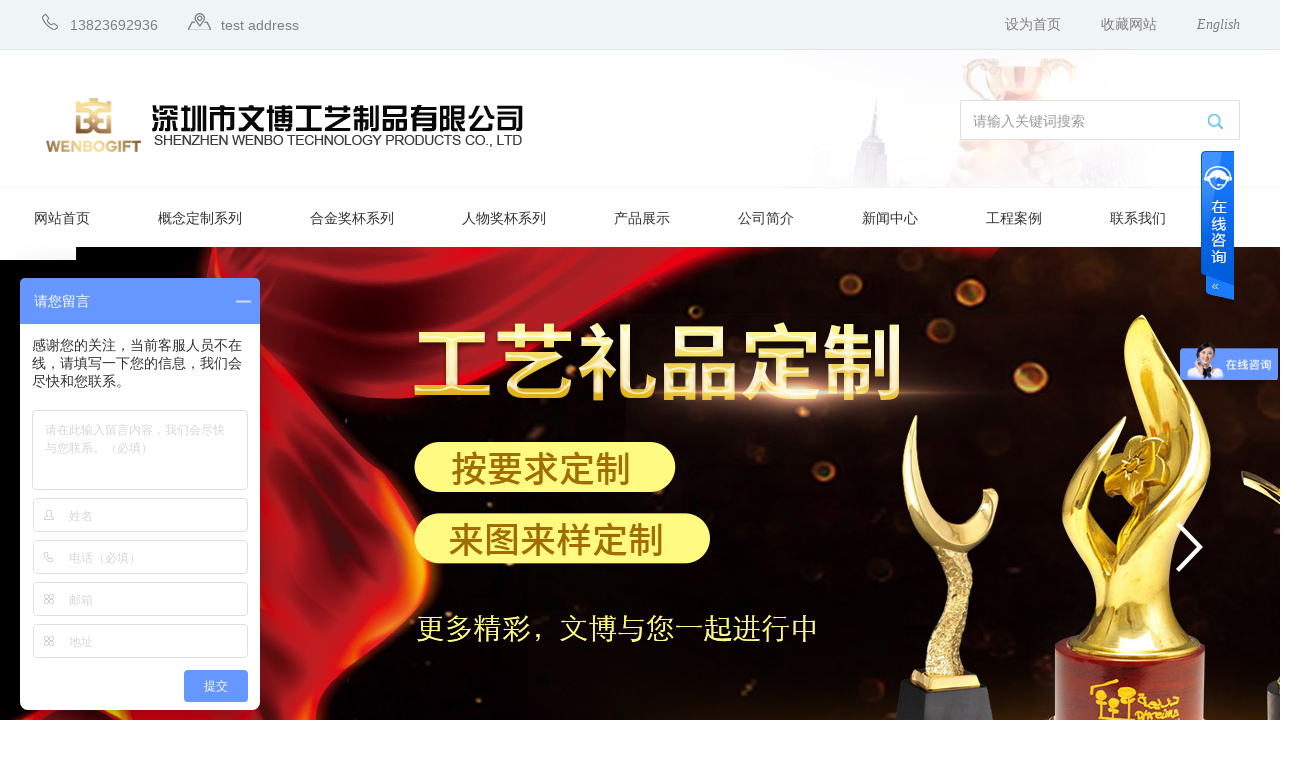

--- FILE ---
content_type: text/html; charset=utf-8
request_url: http://www.szwenbo.com/cn/video-823151.html
body_size: 8242
content:

<!DOCTYPE html PUBLIC "-//W3C//DTD XHTML 1.0 Transitional//EN" "http://www.w3.org/TR/xhtml1/DTD/xhtml1-transitional.dtd">
<html xmlns="http://www.w3.org/1999/xhtml" >
<head>
     <meta http-equiv="Content-Type" content="text/html; charset=utf-8" />
     <meta http-equiv="X-UA-Compatible" content="IE=edge" />
    <meta name="viewport" content="width=device-width, initial-scale=1" />
    
    <title>_深圳市文博工艺制品有限公司</title>
<meta name="keywords" content="文博定制欣赏,文博高档奖杯,合金奖杯,人物奖杯,星火奖杯,水晶奖杯,金属奖杯,高尔夫奖杯,文博主题奖杯,奖座系列,奖杯系列,文博奖牌系列,奖牌/授权牌,徽章勋章,吊牌奖章,文博商务礼品,模型雕塑,精品" />
<meta name="description" content="文博定制欣赏,文博高档奖杯,合金奖杯,人物奖杯,星火奖杯,水晶奖杯,金属奖杯,高尔夫奖杯,文博主题奖杯,奖座系列,奖杯系列,文博奖牌系列,奖牌/授权牌,徽章勋章,吊牌奖章,文博商务礼品,模型雕塑,精品，联系电话：0755-85236286，联系人：张文" />
<link href="http://jscssimage.jz60.com/s315/cn/css/4/neicss.css" type="text/css" rel="stylesheet" /><script src="/OnlineService.aspx?UserInfo_ID=823151&LanguageVersion=0" type="text/javascript" charset="UTF-8"></script>
<script>var _hmt = _hmt || [];(function() { var hm = document.createElement("script");
hm.src = "https://hm.baidu.com/hm.js?9b1507781a89cb357ced7bec9d2d80b5";var s = document.getElementsByTagName("script")[0];s.parentNode.insertBefore(hm, s);})();
</script>
<meta name="360-site-verification" content="da06264beb61f06d0d91ea43b127bae8" />    
    <link rel="stylesheet" type="text/css" href="http://jscssimage.jz60.com/s315/cn/css/4/normalize.css"/>
    
<link rel="stylesheet" type="text/css" href="http://jscssimage.jz60.com/s315/cn/css/4/style.css" />
<link rel="stylesheet" type="text/css" href="http://jscssimage.jz60.com/s315/cn/css/4/S315.css" />
<link rel="stylesheet" type="text/css" media="screen" href="https://cdn.staticfile.org/ionicons/2.0.1/css/ionicons.min.css">
<link rel="stylesheet" type="text/css" href="http://jscssimage.jz60.com/s315/cn/css/4/sjdh.css" />
<link rel="stylesheet" type="text/css" href="http://jscssimage.jz60.com/s315/cn/css/4/tabulous.css" />
<link rel="stylesheet" type="text/css" href="http://jscssimage.jz60.com/s315/cn/css/4/main.css" />

<script src="http://jscssimage.jz60.com/s315/cn/javascript/modernizr-custom-v2.7.1.min.js" type="text/javascript"></script>

<script type="text/javascript" src="http://jscssimage.jz60.com/s315/cn/javascript/jquery-v1.10.2.min.js"></script>

<script type="text/javascript" src="http://jscssimage.jz60.com/s315/cn/javascript/jquery.num.js"></script>


<script type="text/javascript" src="http://jscssimage.jz60.com/s315/cn/javascript/Common.js"></script>
   <script type="text/javascript" src="http://jscssimage.jz60.com/s315/cn/javascript/pro.js"></script>

<script type="text/javascript" src="http://jscssimage.jz60.com/s315/cn/javascript/index.js"></script>



<script type="text/javascript" src="http://jscssimage.jz60.com/s315/cn/javascript/stopExecutionOnTimeout.js"></script>
<script type="text/javascript" src="http://jscssimage.jz60.com/s315/cn/javascript/smarticker.js"></script>



    <link rel="stylesheet" type="text/css" href="http://jscssimage.jz60.com/s315/cn/css/4/main.css"/>
</head>
<body>
    <form name="form1" method="post" action="video-823151.html" id="form1">
<div>
<input type="hidden" name="__VIEWSTATE" id="__VIEWSTATE" value="/wEPDwUJOTk0MDA2Njg4ZGQR83SUwhbmoi6Ufv96E5thhO5VEQ==" />
</div>

<div>

	<input type="hidden" name="__VIEWSTATEGENERATOR" id="__VIEWSTATEGENERATOR" value="3B5E360E" />
</div>
    <input type="hidden" id="LanguageVersionColor" name="LanguageVersionColor" value="4" /><input type="hidden" id="IssytcUrl" name="Issytc_Url" value="http://jscssimage.jz60.com/s315" />
<div style="display:none;"><input type="text"/></div>
<input type="hidden" id="UserInfo_ID" name="UserInfo_ID" value='823151'/>
<input type="hidden" id="LanguageVersion" name="LanguageVersion" value='0' />
<div id="Top1_pl_TOP">
	
<div class="s19_top">
    <div class="s19_top_1">
        <div class="s19_top_c">
            <div class="s19_top_l">
                <p>
                    <img src="http://file03.up71.com/File/CorpFrontInsertImage/2022/03/23/szwenbo_863637_20220323094118.png" border="0" alt="电话" title="电话"/>13823692936</p>
                <p>
                    <img src="http://file03.up71.com/File/CorpFrontInsertImage/2022/03/23/szwenbo_863636_20220323094118.png" border="0" alt="地址" title="地址"/>test address</p>
            </div>
            <div class="s19_top_r">
                <p>
                  <a onclick="SetHome(this,location.href)" href="javascript:void(0);">设为首页</a></p>                    
                <p>
                 <a href="javascript:addFavorite()">收藏网站</a></p>
                <p>
                    <em><a href="/en/index-823151.html" title="English">English</a></em></p>
                
            </div>
        </div>
    </div>
</div>




<div  style='background: url(http://file03.up71.com/File/CorpFrontInsertImage/2022/03/23/szwenbo_86361_20220323094117.jpg) no-repeat center;' class="s42_logo">
    <div class="s42_logo_1">
        <div id="Top1_ctl01_pl_ViewSortClass2" corpsite_valueNum="299" sortclass1_valuenum="10002" data-type="2">
		
        

<div class="s42_logo_l"><img src="http://file03.up71.com/File/CorpFrontInsertImage/2022/03/23/szwenbo_863638_20220323094118.png" border="0" alt="LOGO" title="LOGO"/></div>

<div class="s39_logo_r">
<div class="index_search">
	   <input type="text"    name="keyword" id="keyword" class="search_input" onfocus="this.value=&quot;&quot;" onblur="if(this.value==&quot;&quot; || this.value==null) this.value=&quot;请输入关键词搜索&quot;" value='请输入关键词搜索' onkeydown="return SubmitKeyClickCpSearch(event)"/>
    <input class="search_btn" id="btnSearch" onclick="return searchForm();" type="button">
	</div>
</div>

	</div>
    </div>
</div>
<div id="wrapper">
    <div class="sj_logo">
        <img src="http://file03.up71.com/File/CorpFrontInsertImage/2022/03/23/szwenbo_86364_20220323094117.png" border="0" alt="手机端logo" title="手机端logo"/></div>
    <div class="menu">
        <ul>
            <a href="/" title="网站首页"><li id="index457683233" >网站首页</li></a>
<a href="/cn/product-823151.html" title="产品展示"><li id="product457683233" >产品展示</li></a>
<a href="/cn/singleclasspage-823151-1.html" title="公司简介"><li id="singleclasspage1457683233" >公司简介</li></a>
<a href="/cn/categorypage-823151-1.html" title="新闻中心"><li id="categorypage1457683233" >新闻中心</li></a>
<a href="/cn/certificate-823151.html" title="工程案例"><li id="certificate457683233" >工程案例</li></a>
<a href="/cn/singlepage-823151-4.html" title="联系我们"><li id="singlepage4457683233" >联系我们</li></a>

            <a href="/en/index-823151.html" title="English"><li>English</li></a>
        </ul>
    </div>
    <div class="screen">
        <div class="navbar">
        </div>
        <div id="oc" onclick="setHeight();" class="burger">
            <div class="x">
            </div>
            <div class="y">
            </div>
            <div class="z">
            </div>
        </div>
    </div>
</div>



<div class="s290_nav">
<div class="s290_nav_1">
    <ul>
    <li id="index457683233" ><a href="/" title="网站首页">网站首页</a></li>
<li id="productclass104736457683233"><a title="概念定制系列" href="/cn/product-823151-104736.html">概念定制系列</a></li>
<li id="productclass104734457683233"><a title="合金奖杯系列" href="/cn/product-823151-104734.html">合金奖杯系列</a></li>
<li id="productclass104733457683233"><a title="人物奖杯系列" href="/cn/product-823151-104733.html">人物奖杯系列</a></li>
<li id="product457683233" ><a href="/cn/product-823151.html" title="产品展示">产品展示</a><div class="s290_xl"><ul><li><a href="/cn/product-823151-104736.html" title="概念定制系列" >概念定制系列</a></li><li><a href="/cn/product-823151-104734.html" title="合金奖杯系列" >合金奖杯系列</a></li><li><a href="/cn/product-823151-104733.html" title="人物奖杯系列" >人物奖杯系列</a></li><li><a href="/cn/product-823151-104732.html" title="五星奖杯系列" >五星奖杯系列</a></li><li><a href="/cn/product-823151-121275.html" title="个性奖杯系列" >个性奖杯系列</a></li><li><a href="/cn/product-823151-121241.html" title="水晶奖杯系列" >水晶奖杯系列</a></li><li><a href="/cn/product-823151-121230.html" title="木质五星系列" >木质五星系列</a></li><li><a href="/cn/product-823151-104731.html" title="高档水晶碗杯（现货）" >高档水晶碗杯（现货）</a></li><li><a href="/cn/product-823151-104730.html" title="碗口金属奖杯（现货）" >碗口金属奖杯（现货）</a></li><li><a href="/cn/product-823151-104728.html" title="麦穗树脂奖杯" >麦穗树脂奖杯</a></li><li><a href="/cn/product-823151-104724.html" title="奖牌系列" >奖牌系列</a></li><li><a href="/cn/product-823151-104722.html" title="奖章定制系列" >奖章定制系列</a></li><li><a href="/cn/product-823151-104720.html" title="模型雕塑" >模型雕塑</a></li><li><a href="/cn/product-823151-104719.html" title="精品印章" >精品印章</a></li><li><a href="/cn/product-823151-104718.html" title="笔筒系列" >笔筒系列</a></li><li><a href="/cn/product-823151-104717.html" title="茶叶罐系列" >茶叶罐系列</a></li><li><a href="/cn/product-823151-104721.html" title="办公摆件系列" >办公摆件系列</a></li><li><a href="/cn/product-823151-121229.html" title="商务、会务礼品系列" >商务、会务礼品系列</a></li></ul></div></li>
<li id="singleclasspage1457683233" ><a href="/cn/singleclasspage-823151-1.html" title="公司简介">公司简介</a></li>
<li id="categorypage1457683233" ><a href="/cn/categorypage-823151-1.html" title="新闻中心">新闻中心</a></li>
<li id="certificate457683233" ><a href="/cn/certificate-823151.html" title="工程案例">工程案例</a></li>
<li id="singlepage4457683233" ><a href="/cn/singlepage-823151-4.html" title="联系我们">联系我们</a></li>

    </ul>
</div>
</div>
<link href="http://jscssimage.jz60.com/s315/cn/javascript/banner/flickerplate.css" rel="stylesheet" />

<script src="http://jscssimage.jz60.com/s315/cn/javascript/banner/modernizr-custom-v2.7.1.min.js" type="text/javascript"></script>
<script src="http://jscssimage.jz60.com/s315/cn/javascript/banner/jquery-finger-v0.1.0.min.js" type="text/javascript"></script>
<script src="http://jscssimage.jz60.com/s315/cn/javascript/banner/flickerplate.min.js" type="text/javascript"></script>
<div class="flicker-example" data-block-text="false"  style="height:600px;">
<ul>
<li data-background="http://file03.up71.com/File/CorpFrontBanner/2022/03/23/szwenbo_86361_20220323094115.jpg" onclick="parent.location.href='javascript:;'" title=""> </li><li data-background="http://file03.up71.com/File/CorpFrontBanner/2022/03/23/szwenbo_86363_20220323094116.jpg" onclick="parent.location.href='javascript:;'" title=""> </li></ul></div>
<div class="flicker-example" data-block-text="false"  style="height:200px;">
<ul>
<li data-background="http://file03.up71.com/File/CorpFrontBanner/2022/03/23/szwenbo_86362_20220323094116.jpg" onclick="parent.location.href='javascript:;'" title=""> </li><li data-background="http://file03.up71.com/File/CorpFrontBanner/2022/03/23/szwenbo_86364_20220323094116.jpg" onclick="parent.location.href='javascript:;'" title=""> </li></ul></div>
<script type="text/javascript">$(function () {$('.flicker-example').flicker({dot_alignment: 'center',block_text: false});});</script>

</div>
    <div id="pl_Main">
	
<div class="daohang" style="margin-bottom: 1rem">
    <div class="hot">
        <img src="http://file03.up71.com/File/CorpFrontInsertImage/2022/03/23/szwenbo_863622_20220323094118.png" border="0" alt="hot图标" title="hot图标"/></div>
    <p class="p">
        视频播放</p>
    <p class="pp2">
        <a href="/" title="首页">
            首页</a> &gt;
        <a href="/cn/video-823151.html" title="视频播放">视频播放</a></p>
</div>

<div class="cpbb clearfix">
    <div class="dv1">
        <p>
            视频中心</p>
        <i class="iconfonts4 icon-jiantou-copy-copy"></i>
    </div>
    <div class="dorp2">
        <ul>
            
        </ul>
    </div>
</div>
<div class="cpboxs">
    <div class="cpselect clearfix">
        <div class="select">
            <p class="select1">
                视频中心</p>
            <div class="slbox clearfix">
                <ul>
                    
                </ul>
            </div>
        </div>
        <div class="dangqian">
            当前位置：<span>视频播放</span>
        </div>
        
  <input type="hidden" id="UserInfo_ID" name="UserInfo_ID" value="823151" />
<div class="sousuos" >
    
      <input  class="inputs" type="text" name="keyword" id="keyword2" onfocus="this.value=&quot;&quot;" onblur="if(this.value==&quot;&quot; || this.value==null) this.value=&quot;&quot;" value='' onkeydown="return SubmitKeyClickCpSearch(event)"/>
        <input type="button" id="btnSearch" value="搜索" 
                            onclick="return searchForm2()" class="sobtn" />
</div>
    </div>
</div>

<div class="cpboxs2">
</div>
<div class="cpbox clearfix">
    <ul>
        
    </ul>
</div>
<div class="fyc">
    <div class="fy clearfix">
        <!-- AspNetPager V6.0.0 for VS2005  Copyright:2003-2006 Webdiyer (www.webdiyer.com) -->
        
	<!-- AspNetPager V6.0.0 for VS2005  Copyright:2003-2006 Webdiyer (www.webdiyer.com) -->
	<div id="ctl00_pager">
		<a disabled="true">首页</a><a disabled="true">上页</a><span class="cpb">1</span><a disabled="true">下页</a><a disabled="true">末页</a>&nbsp;&nbsp;<input type="text" value="1" class="inputbox" readonly="true" name="ctl00$pager_input" id="ctl00$pager_input" onkeydown="ANP_keydown(event,'ctl00$pager_btn');" style="width:30px;" /><input type="Button" name="ctl00$pager" id="ctl00$pager_btn" value="跳转" class="btnGo" disabled="true" onclick="if(ANP_checkInput('ctl00$pager_input',1)){ANP_goToPage(document.getElementById('ctl00$pager_input'));}" />
	</div>
	<!-- AspNetPager V6.0.0 for VS2005 End -->

	
        <!-- AspNetPager V6.0.0 for VS2005 End -->
    </div>
</div>
<div class="tuijian">
    
<div class="left">
        <div class="bts">
            <p>
                推荐信息</p>
        </div>
        <div class="box">
            <ul>
            
                <li><a href="/cn/categorypage_detail-823151-213406-1.html" title='文博参加2017年北京秋季礼品展'>文博参加2017年北京秋季礼品展
                    </a>
                    <p>
                       2017-08-19</p>
                </li>
                 
                <li><a href="/cn/categorypage_detail-823151-182386-1.html" title='奖杯简介绍'>奖杯简介绍
                    </a>
                    <p>
                       2017-06-28</p>
                </li>
                 
                <li><a href="/cn/categorypage_detail-823151-181505-1.html" title='奖杯不嫌多'>奖杯不嫌多
                    </a>
                    <p>
                       2017-06-27</p>
                </li>
                 
                <li><a href="/cn/categorypage_detail-823151-181503-1.html" title='奖杯和婚礼'>奖杯和婚礼
                    </a>
                    <p>
                       2017-06-27</p>
                </li>
                 	
            </ul>
        </div>
    </div>
    
 <div class="right">
        <div class="bts">
            <p>
               热点新闻</p>
        </div>
        <div class="box">
            <ul>
            
                <li><a href="/cn/categorypage_detail-823151-181291-2.html" title='5月份肖天曾为刘翔颁发中国田径杰出贡献奖杯'> 5月份肖天曾为刘翔颁发中国田径杰出贡献奖杯</a> </li>
                 
                <li><a href="/cn/categorypage_detail-823151-181289-2.html" title='陈奕迅夺歌王 歌王奖项竞争激烈张学友失奖杯'> 陈奕迅夺歌王 歌王奖项竞争激烈张学友失奖杯</a> </li>
                 
                <li><a href="/cn/categorypage_detail-823151-160897-2.html" title='扎克-约翰逊又任性 用葡萄酒壶奖杯装玉米'> 扎克-约翰逊又任性 用葡萄酒壶奖杯装玉米</a> </li>
                 
                <li><a href="/cn/categorypage_detail-823151-160903-2.html" title='英超冠军奖杯展开幕 球迷激情引爆上海体育场'> 英超冠军奖杯展开幕 球迷激情引爆上海体育场</a> </li>
                 
               
            </ul>
        </div>
    </div>
</div>

</div> 
    <div id="Bottom1_pl_Bottom">
	


    <div class="s19_bottom">
        <div class="s19_bottom_1">
	<div id="Bottom1_ctl00_pl_ViewSortClass2" corpsite_valueNum="2991" sortclass1_valuenum="10011" data-type="2">
		
<div class="s19_bottom_l">
    <img src="http://file03.up71.com/File/CorpPageImages/2022/03/23/0_szwenbo_8636_0_11_20220323094115.png" border="0" alt="左侧LOGO" title="左侧LOGO"/>
    <p>
	 传承民族文化，创造文化精品是我们的己任和目标。中华民族上下五千年文明历史浩如烟海，源远流长，有着太多的文明和精神需要我们传承和创新，基于这一基本核心价值理念：开发上，我们专注于产品所蕴藏和体现的丰富文化内涵；工艺上，我们用精湛的工艺技术经验，做到精益求精，品质第一；市场推广上，坚守诚信第一，服务至上为宗旨。</p>

</div>

<div class="s19_bottom_r">
    <div class="s19_bottom_r1">
        <h1>
            产品中心</h1>
        <p><a href="/cn/product-823151-104736.html" title=概念定制系列>概念定制系列</a></p><p><a href="/cn/product-823151-104734.html" title=合金奖杯系列>合金奖杯系列</a></p><p><a href="/cn/product-823151-104733.html" title=人物奖杯系列>人物奖杯系列</a></p><p><a href="/cn/product-823151-104732.html" title=五星奖杯系列>五星奖杯系列</a></p><p><a href="/cn/product-823151-121275.html" title=个性奖杯系列>个性奖杯系列</a></p>
    </div>
    <div class="s19_bottom_r1">
        <h1>
            案例中心</h1>
        <p><a href="/cn/certificate_detail-823151-66729-6397.html" title=金鸡百花奖>金鸡百花奖</a></p><p><a href="/cn/certificate_detail-823151-66725-6397.html" title=金鹰奖颁奖典礼>金鹰奖颁奖典...</a></p><p><a href="/cn/certificate_detail-823151-66723-6397.html" title=台湾电视金钟奖>台湾电视金钟...</a></p><p><a href="/cn/certificate_detail-823151-66727-6397.html" title=台湾电影金马奖>台湾电影金马...</a></p>
    </div>
    <div class="s19_bottom_r1">
        <h1>
            新闻中心</h1>
        
                
                <p>
                    <a href='/cn/categorypage-823151-4.html' title='公司动态'>公司动态</a></p>
            
                
                <p>
                    <a href='/cn/categorypage-823151-3.html' title='行业新闻'>行业新闻</a></p>
            
                
                <p>
                    <a href='/cn/categorypage-823151-2.html' title='最新公告'>最新公告</a></p>
            
                
                <p>
                    <a href='/cn/categorypage-823151-1.html' title='公司新闻'>公司新闻</a></p>
            
    </div>
    <div class="s19_bottom_r1">
        <h1>
            联系我们</h1>
        <p>
            <a href="/cn/singlepage-823151-4.html">
                联系我们</a></p>
        <p>
            <a href="/cn/guestbook-823151.html">
                在线留言</a></p>
    </div>
</div>

	</div>
		
	</div>
</div>
<div class="icp">
    <div class="icp_1">
        <div class="icp_c">
            <div class="icp_l">
                <p>
	Copyright &copy; 2017 &nbsp;深圳市文博工艺制品有限公司 &nbsp;All Rights Reserved. 版权所有</p>
                </div>
            <div class="icp_r">
                <p class="text">
                    
	技术支持：<a href="http://www.jz60.com" rel="nofollow" target="_brank" title="牵牛建站">牵牛建站</a> | <a href="http://www.zk71.com/" rel="nofollow" target="_brank" title="中科商务网">中科商务网</a><a id="jszz_a" style="display:none;">&nbsp;</a>
<script>
(function(){
    var bp = document.createElement('script');
    var curProtocol = window.location.protocol.split(':')[0];
    if (curProtocol === 'https') {
        bp.src = 'https://zz.bdstatic.com/linksubmit/push.js';        
    }
    else {
        bp.src = 'http://push.zhanzhang.baidu.com/push.js';
    }
    var s = document.getElementsByTagName("script")[0];
    s.parentNode.insertBefore(bp, s);
})();

(function(){
var src = "https://s.ssl.qhres2.com/ssl/ab77b6ea7f3fbf79.js";
document.write('<script src="' + src + '" id="sozz"><\/script>');
})();
</script>&nbsp;|&nbsp;<a rel="nofollow" href='http://login.jz60.com/?userinfo_id=823151' title="网站管理"  target='_brank'>网站管理</a>
                </p>
            </div>
            <div class="ydct">
                <div class="ydct_1">
                    <img src="http://file03.up71.com/File/CorpPageImages/2022/03/23/0_szwenbo_8636_0_13_20220323094115.jpg" border="0" alt="此站支持多端浏览" title="此站支持多端浏览"/>
                    <p>
                        此站支持多端浏览</p>
                </div>
                <img src="http://file03.up71.com/File/CorpPageImages/2022/03/23/0_szwenbo_8636_0_15_20220323094115.png" border="0" alt="页脚图标" title="页脚图标"/>
            </div>
        </div>
    </div>
</div>

 


<div class="m_db ny_db">
    <div class="m_db_1">
        <div class="m_db_b">
            <p>
                <div>
	公司拥有完善的设计、雕版、开模、生产、装配全套系统管理体系,现有锌合金压铸机，铅锡合金压模、铣床、车床、冲床、磨床、线切割等配套生产附属设备 咨询电话：0755-85236286</div>
<div>
	Copyright &copy; 2017 &nbsp;深圳市文博工艺制品有限公司 &nbsp;All Rights Reserved. 版权所有</div>
            </p>
        </div>
    </div>
</div>
<div class="dd">
    <div class="bottom_1_2">
        <a class="menu-link" href="tencent://message/?uin=2851605970&amp;Site=&amp;Menu=yes">
            <i class="icon ion-android-chat"></i>
            <p>
                QQ</p>
        </a>
    </div>
    <div class="bottom_1_2">
        <a class="menu-link" href="/cn/singlepage-823151-4.html">
            <i class="icon ion-ios-location"></i>
            <p>
                联系我们</p>
        </a>
    </div>
    <div class="bottom_1_2">
        <a class="menu-link" href="/cn/guestbook-823151.html">
            <i class="icon ion-ios-chatbubble-outline"></i>
            <p>
                在线留言</p>
        </a>
    </div>
    <div class="bottom_1_3">
        <a class="menu-link" href="tel://13823692936"><i class="icon ion-android-call">
        </i>
            <p>
                联系电话</p>
        </a>
    </div>
</div>

</div>
    </form>
</body>
</html>


--- FILE ---
content_type: text/html; charset=utf-8
request_url: http://www.szwenbo.com/OnlineService.aspx?UserInfo_ID=823151&LanguageVersion=0
body_size: 1158
content:
document.write('<div id="zkeDivMove" style="left:0px;top:0px;width:141px;height:auto;position:absolute;z-index:9999;visibility: visible;"><script language="javascript" src="http://service.jz60.com/javascript/jqueryMove.js"></script><script language="javascript">var domain="zke360.com";var DevelopmentQQ="457683233";var LeftWidth_zke=10;var TopWidth_zke=110;var IsLeftOrRight="Right";var IsTopOrBottom="Top";var downSpeed=500;</script><div id="zkeOnlineService" style="position:absolute;z-index:9999;top:0px;"><div style="position:relative;z-index:9999;top:0px;"><link href="http://service.jz60.com/css/6/cn/style.css" rel="stylesheet" type="text/css" /><script language="javascript" src="http://service.jz60.com/javascript/jquery.min.js"></script><script language="javascript" src="http://service.jz60.com/javascript/tanchu.js"></script><div id="online_qq_layer" style=""  ><div id="online_qq_tab"><div class="online_icon"><a title="" id="floatShow" style="display:block;" href="javascript:void(0);">&nbsp;</a><a title="" id="floatHide" style="display:none;" href="javascript:void(0);">&nbsp;</a></div></div><div id="onlineService" style="display:none;border: 0;"><div class="online_windows overz"><div class="online_w_top"></div><div class="online_w_c overz"><div class="online_bar expand" id="onlineSort1"><div class="tt"></div><div class="online_content overz" id="onlineType1"><ul class="overz"><li><img border="0" src="http://service.jz60.com/images2/6/cn/alionline.png" style="top:4px;left:18px;" /><a class="qq_icon" href="http://amos.im.alisoft.com/msg.aw?v=2&uid=wenbojingpin&site=cnalichn&s=6&charset=utf-8" title="旺旺中国版:wenbojingpin" target="_blank"><span>文博旺旺客服</span></a><div class="clear"></div></li><li><a>电话：13823692936</a></li><li><img src="http://service.jz60.com/images2/6/cn/qqonline.png" hspace="2" border="0" align="absmiddle"/><a href="tencent://message/?uin=2851605979&amp;Site=客服&amp;Menu=yes" class="qq_icon" title="QQ:2851605979"><span>文博市场一部</span></a><div class="clear"></div></li><li><a>电话：13823692936</a></li><li><img src="http://service.jz60.com/images2/6/cn/qqonline.png" hspace="2" border="0" align="absmiddle"/><a href="tencent://message/?uin=2851605970&amp;Site=客服&amp;Menu=yes" class="qq_icon" title="QQ:2851605970"><span>文博市场二部</span></a><div class="clear"></div></li><li><a>电话：15814607339</a></li></ul></div></div></div><div class="online_w_bottom"></div></div></div></div></div></div></div>');

--- FILE ---
content_type: text/css
request_url: http://jscssimage.jz60.com/s315/cn/css/4/style.css
body_size: 1441
content:
@import url("https://fonts.googleapis.com/css?family=Quicksand:400,500,700&subset=latin-ext");
html {
  position: relative;
  overflow-x: hidden !important;
}

body {
  font-family: "Quicksand", sans-serif;
}

a, a:hover {
  text-decoration: none;
}

.icon {
  display: inline-block;
  width: 1em;
  height: 1em;
  stroke-width: 0;
  stroke: currentColor;
  fill: currentColor;
}

.background {
  position: fixed;
  width: 100%;
  height: 100%;
  left: 0;
  top: 0;

}
.wrapper
{
	/* background:url(../../images/4/s111_case.png) no-repeat center;*/
  height:977px;
  float:left;
    width: 100%;
	position:relative;
}
.background:after {
  content: "";
  position: absolute;
  top: 0;
  left: 0;
  width: 100%;
  height: 100%;

}
.background img {
  width: 100%;
  height: 100%;
  object-fit: cover;
  pointer-events: none;
  user-select: none;
}

.item-bg {
  width: 300px;
  height: 500px;
  position: absolute;
  display: none;
}



.news-slider {
  z-index: 2;
  max-width: 1300px;
  margin-left: auto;
  margin-right: auto;
  margin-top: 60px;
}
@media screen and (max-width: 1300px) {
  .news-slider {
    max-width: 1000px;
  }
}
@media screen and (max-width: 576px) {
  .news-slider {
    margin-top: 45px;
  }
}
.news-slider__wrp {
  display: flex;
  align-items: flex-start;
  position: relative;
  z-index: 2;
}
.news-slider__item {
  width: 400px;
  flex-shrink: 0;
}
@media screen and (max-width: 992px) {
  .news-slider__item {
    width: 340px;
  }
}
.news-slider__item.swiper-slide {
  opacity: 0;
  pointer-events: none;
  transition: all 0.3s;
}
.news-slider__item.swiper-slide-active, .news-slider__item.swiper-slide-prev, .news-slider__item.swiper-slide-next {
  opacity: 1;
  pointer-events: auto;
}
.news-slider__ctr {
  position: relative;
  z-index: 12;
}
.news-slider__arrow {
  background: #fff;
  border: none;
  display: inline-flex;
  width: 50px;
  height: 50px;
  justify-content: center;
  align-items: center;
  box-shadow: 0 6px 26px 6px rgba(0, 0, 0, 0.25);
  border-radius: 50%;
  position: absolute;
  top: 50%;
  z-index: 12;
  cursor: pointer;
  outline: none !important;
}
.news-slider__arrow:focus {
  outline: none !important;
}
.news-slider__arrow .icon-font {
  display: inline-flex;
}
.news-slider__arrow.news-slider-prev {
  left: 15px;
  transform: translateY(-50%);
}
.news-slider__arrow.news-slider-next {
  right: 15px;
  transform: translateY(-50%);
}
.news-slider__pagination {
  text-align: center;
  margin-top: 50px;
}
.news-slider__pagination .swiper-pagination-bullet {
  width: 13px;
  height: 10px;
  display: inline-block;
  background: #fff;
  opacity: 0.2;
  margin: 0 5px;
  border-radius: 20px;
  transition: opacity 0.5s, background-color 0.5s, width 0.5s;
  transition-delay: 0.5s, 0.5s, 0s;
}
.news-slider__pagination .swiper-pagination-bullet-active {
  opacity: 1;
  background: #ffffff;
  width: 100px;
  transition-delay: 0s;
}
@media screen and (max-width: 576px) {
  .news-slider__pagination .swiper-pagination-bullet-active {
    width: 70px;
  }
}
.news__item {
  padding: 40px;
  color: #fff;
  border-radius: 10px;
  display: block;
  transition: all 0.3s;
}
@media screen and (min-width: 800px) {
  .news__item:hover {
    color: #222222;
    transition-delay: 0.1s;
  }
  .news__item:hover .news-date, .news__item:hover .news__title, .news__item:hover .news__txt {
    opacity: 1;
    transition-delay: 0.1s;
  }
  .news__item:hover .news__img {
    box-shadow: none;
  }
}
.news__item.active {
  color: #222222;
}
.news__item.active .news-date, .news__item.active .news__title, .news__item.active .news__txt {
  opacity: 1;
}
.news__item.active .news__img {
  box-shadow: none;
}
@media screen and (max-width: 992px) {
  .news__item {
    padding: 30px;
  }
}
@media screen and (max-width: 576px) {
  .news__item {
    padding: 20px;
  }
}
.news-date {
  padding-bottom: 20px;
  margin-bottom: 20px;
  border-bottom: 2px solid;
  display: inline-block;
  opacity: 0.7;
  transition: opacity 0.3s;
}
@media screen and (max-width: 576px) {
  .news-date {
    margin-bottom: 10px;
    display: inline-flex;
    align-items: center;
    padding-bottom: 0;
  }
}
.news-date__title {
  display: block;
  font-size: 32px;
  margin-bottom: 10px;
  font-weight: 500;
}
@media screen and (max-width: 576px) {
  .news-date__title {
    margin-right: 10px;
  }
}
.news-date__txt {
  font-size: 16px;
}
.news__title {
  font-size: 25px;
  font-weight: 500;
  opacity: 0.7;
  margin-top: 10px;
  margin-bottom: 15px;
  transition: opacity 0.3s;
  height:52px;
}
@media screen and (max-width: 576px) {
  .news__title {
    font-size: 22px;
    margin-bottom: 10px;
  }
  .news__txt {
    margin: 10px 0;
    line-height: 1.6em;
    font-size: 15px;
    opacity: 0.7;
    transition: opacity 0.3s;
    height: 140px;
    overflow: hidden;
}
}


.news__img {
  border-radius: 10px;
  box-shadow: 0 6px 26px 6px rgba(0, 0, 0, 0.25);
  height: 200px;
  margin-top: 30px;
  width: 100%;
  transition: all 0.3s;
  transform-origin: 0% 0%;
}
@media screen and (max-width: 576px) {
  .news__img {
    height: 180px;
    margin-top: 20px;
  }
}
.news__img img {
  max-width: 100%;
  border-radius: 10px;
  height: 100%;
  width: 100%;
}

.background:after {
    content: "";
    position: absolute;
    top: 0;
    left: 0;
    width: 100%;

   
}

--- FILE ---
content_type: text/css
request_url: http://jscssimage.jz60.com/s315/cn/css/4/S315.css
body_size: 8256
content:
@charset "utf-8";
/* CSS Document */

/*网站地图*/
.wzdt
{
	width:100%;
	float:left;
}
.a_class
{
	width:1200px;
	margin:auto;
}
.site_map{}
.site_map .location{color: #666666;background-image: url(../../../images/4/3/block_title_ico-3.gif);background-repeat: no-repeat;background-position: 0px 3px;padding-left: 17px;line-height: 18px;}
.site_map .location a{color: #666666;}
.site_map .map_sort{line-height: 24px;height: 24px;border-bottom-width: 1px;border-bottom-style: solid;border-bottom-color: #8807d2;}
.site_map .map_sort ul li{float: right;width: 100px;line-height: 24px;height: 24px;text-align: center;padding-left: 12px;}
.site_map .map_sort ul li a.Current{color: #FFFFFF;}
.site_map .map_sort ul li a{display: block;height: 24px;width: 100px;background-color: #E8E8E8;}
.site_map .map_sort ul li a:hover, .site_map .map_sort ul a.Current{color: #FFFFFF;text-decoration: none;background-color: #8807d2;}
.site_map .a_class{}
.site_map .a_class .series1{border-bottom-width: 1px;border-bottom-style: solid;border-bottom-color: #e7e7e7;margin-top: 15px;padding-right: 15px;padding-bottom: 5px;padding-left: 15px;width: 100%;float: left;}
.site_map .a_class .series1 a{font-size: 18px;color: #8807d2;font-weight: bold;}
.site_map .a_class .series2{border-right-width: 1px;border-bottom-width: 1px;border-left-width: 1px;border-right-style: solid;border-bottom-style: solid;border-left-style: solid;border-right-color: #e7e7e7;border-bottom-color: #e7e7e7;border-left-color: #e7e7e7;padding-top: 10px;padding-right: 15px;padding-bottom: 10px;padding-left: 15px;float: left;width: 100%;}
.site_map .a_class .series2 span{line-height: 24px;white-space: nowrap;display: block;height: auto;float: left;padding-right: 20px;font-size: 14px;margin-top: 5px;}
.site_map .a_class .series2 .series3{display: block;clear: both;float: left;width: 100%;height: auto;border: 1px solid #e7e7e7;}
.site_map .a_class .series2 .series3 span{padding-right: 10px;padding-left: 20px;background-image: url(../../../images/4/3/n_ico2.gif);background-repeat: no-repeat;background-position: 15px center;margin: 0px;font-weight: normal;}
.site_map .a_class .series2 .series3 span a{font-size: 12px;color: #666666;}
/*网站地图*/


*html { background-image:url(about:blank); background-attachment:fixed; } /* 修正IE6振动bug */
body, div, dl, dt, dd, ul, ol, li, h1, h2, h3, h4, h5, h6, form, input, tbody, p, th, td, em { -webkit-text-size-adjust:none; margin:0; padding:0; border:none; -webkit-tap-highlight-color:rgba(0, 0, 0, 0); font-size:14px; font-family:Arial; }
body {font-size: 14px;margin: 0px;padding: 0px;color: #666;background-color: #fff;}
ul { margin: 0px; padding: 0px; }
a:active, a:focus { outline:none; }
a {color: #000;text-decoration: none;}
a:hover { color:#6dace2; }
li { list-style-type: none; }
dl, dd, dt, img { margin: 0px; padding: 0px; border:0px; }

/*s42 头部*/
.s42_t1
{
	width:100%;
	float:left;
	background:url(../../images/4/t1.jpg) no-repeat center;
	height:3px;
}
/*s42 头部*/
.s42_logo
{
	width:100%;
	float:left;
	/*background:url(../../images/4/s186_bg.jpg) no-repeat center;*/
	height: 137px;
}
.s42_logo_1
{
	width:1200px;
	margin:auto;
}
.s42_logo_l
{
	float:left;
	margin-top: 30px;
}
.s39_logo_r
{
	float:right;
}
.s39_logo_r1
{
	
width: 268px;
	
margin-top: 20px;
	
float: left;
}
.s39_logo_r1 img
{
	
float: left;
}
.s39_logo_r1 p
{
  font-size: 18px;
  font-family: "Microsoft YaHei";
  color: rgb(0, 0, 0);
}
.s39_logo_r1 span
{
  font-size: 16px;
  font-family: "Microsoft YaHei";
  color: rgb(119, 119, 119);
}
/*s42 导航*/
.s290_nav
{
	/* background:#f5f5f5; */
	width:100%;
	float:left;
	height:60px;
	border-top: 1px solid #f5f5f5;
}
.s290_nav_1
{
	margin:auto;
	width:1300px;
	background: #fff;
	height: 60px;
	/* border-radius: 50px; */
	/* border: 1px solid #e5e8ef; */
}
.s290_nav_1 li
{
	float:left;
	line-height:60px;
	padding-left: 34px;
	padding-right: 34px;
	position: relative;
}
.s290_nav_1 li:hover
{
    background: #fec400;
}
.s290_nav_1 li:hover a
{
	color:#fff;
}
.s290_nav_1 li:hover .s290_xl
{
	display:block;
}
.s290_xl
{
	
position: absolute;
	
z-index: 99999;
	
width: 225px;
	
left: 0;
	
display: none;
}
.s290_xl li
{
	
float: left;
	
padding: 0 15px;
	
line-height: 45px;
	
background: #fec400;
	
height: 45px;
	
border-bottom: 1px dashed #dddddd61;
	
width: 100%;
}
/*s42 导航*/
/*s19 头部*/
.s19_top
{
	width:100%;
	float:left;
	background: #eff4f7;
	height: 50px;
	line-height: 50px;
	border-bottom: 1px solid #5a5d5a1a;
}
.s19_top_1
{
	width:1200px;
	margin:auto;
}
.s19_top_c
{
	width:100%;
	float:left;
}
.s19_top_l
{
	
width: 60%;
	
float: left;
}
.s19_top_l p
{
	
float: left;
	
margin-right: 30px;
	
color: #7f7f7f;
}
.s19_top_l p img
{
	
margin-right: 10px;
}
.s19_top_r
{
	
float: right;
}
.s19_top_r p
{
	
float: left;
	
margin-left: 40px;
}
.s19_top_r p a
{
	color: #7f7f7f;
}
.s19_top_r p a:hover
{
	color: #fff;
}
/*s19 头部*/


/*s41 logo*/
.s41_logo
{
	width:100%;
	float:left;
}
.s41_logo_1
{
	width:1200px;
	margin:auto;
}
.s41_logo_l
{
	float:left;
}
.s41_logo_r
{
	
float: left;
	
margin-left: 5%;
}
.s41_logo_r li
{
	
float: left;
	
height: 98px;
	
line-height: 98px;
}
.s41_logo_r li a
{
	
padding-left: 25px;
	
padding-right: 25px;
}
.s41_logo_r li:hover
{
	    background: #f66f00;
}
.s41_logo_r li:hover a
{
	color:#fff;
}
/*s41 logo*/


/*常见问题*/
.s41_cjwt
{
	width:1200px;
	margin:auto;
	float: left;
	/* margin-top: 25px; */
}
.besh-resim{width: 100%;height: 560px;overflow:hidden;/* margin:40px auto 0 auto; */}
.resim-isimler{float:left;width: 760px;height:100%;margin:0;padding:0;}
.resim-isim{position:relative;height: 130px;line-height:35px;list-style:none;background-color: #f4f4f4;margin-bottom: 15px;}
.reng{display:block;position:absolute;top:0;left:0;width:3px;height:35px;overflow:hidden;line-height:0;font-size:0;z-index:1}
.reng1{display:block;width:100%;overflow:hidden;background-color:#E74C3C;}
.reng2{background-color:#E67E22;}
.reng3{background-color:#F1C40F;}
.reng4{background-color:#2ECC71;}
.reng5{background-color:#3498DB;}
.isim{display:block;position:relative;height:100%;z-index:2;padding-left:30px;line-height:35px;text-decoration:none;color:#fff;font-weight:bold;}
.resimler{float:right;position:relative;width:400px;height:100%;background:#4e6d8d;}
.resim-ulinish{display:none;position:absolute;top:0;left:0;width:100%;height:100%;overflow:hidden;z-index:1;text-decoration:none;}
.resim-ulinish:first-child{display:inline;}
.yuklesh{display:block;position:relative;top:70px;width:70%;z-index:1;margin:0 auto;text-align:center;line-height:20px;font-weight:bold;color:#ccc;}
.resim{display:block;position:absolute;top:0;left:0;width:100%;height:100%;z-index:2}
.resim-isim h1
{

color: #000;
}
.resim-isim p
{
	
font-weight: 100;
	
line-height: 24px;
	
color: #666;
	
padding-right: 15px;
}
.resim-isim a:hover,a:focus {
	color: #fff;
}
.isim:hover h1
{

color: #fff;
}
/*常见问题*/
div.screen
{
	display:none;
}
.m_db {
    display: none;
}
.dd {

    display: none;
}

@media screen and (max-width: 64rem){

div.screen {
    display:block;
}



.m_db
{
	 display: block !important;
}

.dd {
    display: block !important;
}

.bottom_1_2
{
	
width: 19.6%;
	
float: left;
	
text-align: center;
	
background: #f2f2f2;
	
padding-top: 3%;
	
padding-bottom: 3%;
	
border-right:  1px solid #fff;
}
.bottom_1_2 i
{
	font-size: 24px;
}
.bottom_1_2 p
{
	
font-size: 14px;
}
.bottom_1_3 i
{
	font-size: 24px;
	color:#fff;
}
.bottom_1_3 p
{
	color:#fff;
	font-size: 16px;
}
.bottom_1_3
{
	
width: 40%;
	
float:right;
	
text-align: center;
	
background: #fec400;
	
padding-top:3%;
	
padding-bottom:3%;
}
.m_db
{
	/* display:block !important; */
	width: 100%;
	float: left;
	background: #1f1f1f;
	padding-top:  5%;
	padding-bottom: 5%;
	text-align: center;
	color: #fff;
	font-size: 24px;
	line-height: 39px;
	margin-bottom: 14%;
}
.dd
{
	/* display:block !important; */
	width: 100%;
	float: left;
	position: fixed;
	bottom: 0px;    
	z-index: 999999999999999999999;
	background: #f1f1f1;
}
.cpbox {
    width: 95% !important;
    margin: 0 auto;
    /* margin-top: 95px !important; */
}
.fyc {
    width: 95% !important;
    margin: 0 auto;
}
.gywz_c_l {
    width: 95% !important;
    border: 1px solid #f1f1f1;
    padding: 2% 3%;
    margin: auto;
}
.s20_top
{
	display:none;
}
.s20_tp
{
	display:none;	
}
.s20_dh
{
		display:none;	
}
}
@media (max-width: 1440px) and (min-width: 980px){


.s48_bottom_1 {
    width: 90%;
    margin: auto;
}

}
.ys
{
	background: #fec400;
}
.ys a
{
	color:#fff;
}
.s48_bottom_r1 button
{
	    top: 52px !important;
}
.btn11  button
{
	top: 72px !important;
}
.s20_sp_r i {
    width: 46px;
    height: 46px;
    background: url(../../images/4/video-hover.png) left top no-repeat;
    position: absolute;
    left: 260px;
    top: 165px;
    display: none;
}
.s20_sp_r:hover i {
	display: block;
}

.s20_sp_r1 i {
    width: 46px;
    height: 46px;
    background: url(../../images/4/video-hover.png) left top no-repeat;
    position: absolute;
    left: 360px;
    top: 200px;
    display: none;
}
.s20_sp_r1:hover i {
	display: block;
}


.s19_bottom
{
	width:100%;
	float:left;
	background: #000;
	padding-top: 50px;
	padding-bottom: 50px;
	margin-top: 30px;
}
.s19_bottom_1
{
	width:1200px;
	margin:auto;
}
.s19_bottom_l
{
	
width: 520px;

	
float: left;
}
.s19_bottom_l img
{
	
}
.s19_bottom_l p
{
	
line-height: 30px;
	
margin-top: 20px;
}
.s19_bottom_r
{
	float:right;
}
.s19_bottom_r1
{

float: left;

margin-left: 74px;

margin-top: 15px;
}
.s19_bottom_r1 h1
{

color: #fff;

font-size: 18px;

font-weight: 100;

margin-bottom: 15px;
}
.s19_bottom_r1 p 
{

margin-bottom: 20px;
}
.s19_bottom_r1 p a
{

color: #b7b8bb;
}.icp
{
	width:100%;
	float:left;
	background:#f2f2f2;
}
.icp_1
{
	width:100%;
	max-width:1200px;
	margin:auto;
}
.icp_l
{
	float:left;
	font-size: 14px;
	height: 45px;
	line-height: 45px;
}
.icp_r
{
	float:right;
	font-size: 14px;
	height: 45px;
	line-height: 45px;
}

.ydct
{
	float:right;
	position: relative;









}
.ydct:hover .ydct_1
{
	display:block;
}
.ydct_1
{
	display:none;
	position: absolute;
	margin-top: -180px;
}
.ydct_1 p
{
	color:#fff;
	font-size:14px;
	text-align:center;
	height:30px;
	line-height:30px;
	background: #999;
}



.logo_s

{
	float:right;
	padding-top: 33px;
	position: absolute;
	right: 0;
	width: 5%;
	height: 50px;
}
.logo_r p:hover
{
	background:#fc9e2d;
	color:#fff;
}
.logo_s img
{
	margin-left: 0%;
	right: 0;
	float: right;
}
.logo_s:hover .sousuo_wrap
{
	display:block;
}

@media screen and (max-width: 64rem){
.s19_top
{
	display:none;
}
.s19_logo
{
	display:none;
}

.g_top {
    display: none;
}


.s19_bottom {
    display: none;
}
.icp {
    width: 100%;
    float: left;
    background: #f2f2f2;
    display: none;
}

}
.x_logo_r
{
	float:right;
	height: 98px;
	line-height: 90px;
	width: 50px;
}
.x_logo_r1 img
{
	
margin-top: 35px;
	
float: right;
}
.x_logo_r3
{
	
float: left;
}

.index_search{width: 280px;height: 40px;float: right;background: #fff;margin-top: 50px;border: 1px solid #e0e0e0;/* margin-right: 20px; */}
.index_search .search_input{float: left;width: 235px;margin-left: 12px;border: 0;outline: 0;background: no-repeat;line-height: 40px;color: #999;height: 40px;}
.index_search .search_btn{width: 15px;height: 15px;background: url(../../images/4/fdj.png) no-repeat;cursor: pointer;border: 0;outline: 0;margin-top: 13px;/* border-left: 1px solid #ccc; */position: absolute;}

.x_logo_r:hover .fdj_b
{
	display:block;
}


/*s19产品中心*/
.s19_pro
{
	width:100%;
	float:left;
	margin-top: 20px;
	/* margin-bottom: 20px; */
}
.s19_pro_1
{
	width:1200px;
	margin:auto;
}
.s19_pro_t
{
	width:100%;
	text-align:center;
	float:left;
	margin-bottom: 35px;
	line-height: 30px;
	height: 30px;
}
.s19_pro_t h1
{
  font-size: 24px;
  font-family: "Microsoft YaHei";
  color: #000;
  text-transform: uppercase;
  font-weight: 100;
  /* float: left; */
}
.s19_pro_t p
{
  font-size: 14px;
  font-family: "Microsoft YaHei";
  color: rgb(102, 102, 102);
  float: right;
}
.s42_pro_t
{
	
}
.s42_pro_t h1
{
	
border-left: 2px solid #ff6600;
	
float: left;
	
font-size: 18px;
	
color: #000;
	
font-weight: 100;
	
/* clear: both; */
	
width: 100%;
	
padding-left: 20px;
}
.s42_pro_t h1 span
{
	
display: inline-block;
	
clear: both;
	
font-size: 22px;
	
color: #ff6600;
}
.s42_pro_t p
{
	
width: 100%;
	
float: left;
	
margin-top: 10px;
}
.s42_pro_b
{
	width:100%;
	float:left;
	/* margin-top:20px; */
}

.s42_pro_b li
{width: 33%;float: left;border: 1px solid #e9e9e9;margin-right: 4px;position: relative;transition: .5s ease;height: 500px;margin-bottom: 30px;overflow: hidden;}
.s19_case_img
{
     text-align: center;
     width: 100%;
     height: 500px;
     line-height: 500px;
}
.s19_case_img img
{
  vertical-align: middle;
}
.s19_case_img img{
              cursor: pointer;
              transition: all 0.6s;
              align-items: center;
              object-fit: scale-down;
    }  
.s19_case_img img:hover{  
             transform: scale(1.4);  
       }  
.s19_case_img:hover .s19_case_txt p
{
bottom:80px;
}
.s19_case_img:hover .s19_case_txt em
{
bottom:80px;
}
.s19_case_txt
{


}
.s19_case_txt p
{

height: 80px;

line-height: 24px;

text-align: left;

background: rgba(254,196,0,0.8);

position: absolute;

bottom: -80px;

transition: .5s ease;

width: 200px;

border-radius: 0px 40px 40px 0px;

padding-left: 20px;

padding-top: 15px;

font-size: 16px;
}
.s19_case_txt em
{

height: 50px;

line-height: 24px;

text-align: center;

background: rgba(141,194,31,0.8);

position: absolute;

bottom: -50px;

transition: 1.0s ease;

width: 150px;

border-radius:40px 0px 0px 40px;

padding-left: 20px;

padding-top: 15px;

font-size:14px;

right: 0;

color: #fff;
}


.s19_case_txt span
{
	width:100%;
	float:left;
}
.s19_case_txt p
{
  
color: #fff;
}

/*s42产品中心*/
/*s42关于我们*/
.s42_about
{
	width:100%;
	float:left;
	background:url(../../images/4/s42_a_bg.jpg) no-repeat center;
	height:556px;
}
.s42_about_1
{
	width:1200px;
	margin:auto;
}
.s42_about_l
{
	
width: 615px;
	
float: left;
	
margin-top: 110px;
}
.s42_about_l h1
{
	
color: #fff;
	
font-size: 32px;
	
font-weight: 100;
	
margin-bottom: 25px;
}
.s42_about_l p
{
	
font-size: 14px;
	
color: #fff;
	
margin-bottom: 20px;
	
line-height: 24px;
}
.s42_about_l span
{
	
width: 132px;
	
height: 37px;
	
line-height: 37px;
	
color: #fff;
	
display: inline-block;
	
text-align: center;
	
border: 1px solid #fff;
}
.s42_about_r
{
	
float: right;
	
margin-top: 80px;
}
/*s42关于我们*/
.s42_hf
{
	width:100%;
	float:left;
	height:469px;
}

.s20_news
{
	width:100%;
	float:left;
	/* margin-top: 25px; */
	/* background: url(../../images/4/s39_bg.png) center; */
	/* height: 600px; */
	position: inherit;
	z-index: 9999999;
}
.s20_news_1
{
	width: 1200px;
	margin:auto;
}

.s20_news_b
{
	width:100%;
	float:left;
	margin-bottom: 30px;
	/* margin-top: 25px; */
}
.s20_news_b li
{
	
float: left;
	
width: 390px;
	
margin-right: 15px;
}
.s20_news_b li:nth-child(3) {
    float: right;
    margin-right: 0;
}
.s20_news_b li .s20_news_b_img
{
	
height: 290px;
	
text-align: center;
	
border: 1px solid #eee;

}
.s20_news_b li .s20_news_b_img img
{
	
width: 100%;
	
height: 290px;
}
.s20_news_b li .s20_news_b_wz
{
	
width: 100%;
	
float: left;
	
margin-top: 25px;
}
.s20_news_b li .s20_news_b_wz em
{
	
float: left;
	
width: 100%;
}
.s20_news_b li .s20_news_b_wz span
{
	
background: #ffd9db;
	
padding: 10px;
	
color: #ff7178;
	
margin-right: 15px;
}
.s20_news_b li .s20_news_b_wz h1
{
  font-size: 18px;
  font-family: "Arial";
  color: rgb(0, 70, 226);
  float: left;
  width: 100%;
  margin-top: 20px;
  margin-bottom: 10px;
  font-weight: 100;
  height: 24px;
  overflow: hidden;
}
.s20_news_b li .s20_news_b_wz h1 a:hover
{
  color: #fec400;
}
.s20_news_b li .s20_news_b_wz p
{
  font-size: 14px;
  font-family: "Arial";
  color: rgb(110, 110, 110);
  line-height: 24px;
}
/*s20 新闻*/

.s39_sp
{
	width:100%;
	float:left;
}
.s39_sp_1
{
	width:1200px;
	margin:auto;
}
.s39_sp_l
{
	float:left;
	background: #000;
	height: auto;
}
.s39_sp_l img
{
	width:100%;
}
.s39_sp_l img:hover
{opacity: 0.5;
	transition: .1s ease;}
.s39_sp_r
{
	float:right;
}
.s39_sp_r
{
	/* float:left; */
	background: #000;
	height: auto;
}
.s39_sp_r img
{
	/* width:100%; */
}
.s39_sp_r img:hover
{opacity: 0.5;
	transition: .1s ease;}
.s39_spbg {
    background:url(../../images/4/s39_spbg.jpg) no-repeat center;
    width: 100%;
    float: left;
    position: relative;
    padding: 150px 0px 75px;
    background-size: cover;
    background-attachment: fixed;
    background-repeat: no-repeat;
    background-color: #000;
    margin-top: -122px;
    z-index: -1;
}
.s39_spbg_1
{
	width:1200px;
	margin:auto;
	text-align:center;
}
.s39_spbg_1 h1
{
	color:#fff;
	font-size:24px;
	font-weight:100;
	margin-bottom: 20px;
}
.s39_spbg_1 p
{
	color:#fff;
	font-size:14px;
	line-height: 24px;
}
/*s42常见问题*/
.s41_pro
{
    width:100%;
    float:left;
    margin-top: 20px;
}
.s41_pro_1
{
	width:1200px;
	margin:auto;	
}
/*s42常见问题*/
.icp_r
{
	display:none;
}

@media screen and (max-width: 64rem){
.s42_t1 {
    display: none;
}
.s42_logo {
    display: none;
}
.s290_nav {
    display: none;
}
.s42_pro_1 {
    width:95%;
    margin: auto;
}
.s42_about_1 {
    width:95%;
    margin: auto;
}
.s20_news_1 {
    width:95%;
    margin: auto;
}
.s41_pro_1 {
    width:95%;
    margin: auto;
}
.s41_cjwt {
    width: 100%;
    margin: auto;
    float: left;
    margin-top: 25px;
}
.resim-isimler {
    float: left;
    width: 100%;
    height: 100%;
    margin: 0;
    padding: 0;
}
.isim {
    display: block;
    position: relative;
    height: 100%;
    z-index: 2;
    padding-left: 30px;
    line-height: 35px;
    text-decoration: none;
    color: #fff;
    font-weight: bold;
    overflow: hidden;
}
.besh-resim {
    width: 100%;
    height: auto;
    overflow: hidden;
    /* margin: 40px auto 0 auto; */

}
.s41_pro_bg2 img
{
	width:100%;
}
.resimler {
    float: right;
    position: relative;
    width: 100%;
    height: 500px;
    background: #4e6d8d;
}
.s41_fl_tet {
    position: absolute;
    width: 100%;
    height: 100px;
    background: rgba(113,17,162,0.5);
    text-align: center;
    bottom: -100px;
    transition: 0.3s linear 0.1s;
    -webkit-transition: 0.3s linear 0.1s;
}
.s42_about_l {
    width: 100%;
    float: left;
    margin-top: 20px;
}
.s42_about_r {
    float: left;
    margin-top: 20px;
    width: 100%;
}
.s42_about_r img {
    width: 100%;
}
.s42_pro_b li {
    width: 100% !important;
}
.s42_about {
    width: 100%;
    float: left;
    background: url(../../images/4/s42_a_bg.jpg) center #ff6600;
    height: auto;
}
.s42_hf {
    width: 100%;
    float: left;
	height: auto;
    height: 100px;
    background-size: contain;
}

.s42_hf img
{
    width: 100%;	
}

.s19_pro_1 {
    width: 95%;
    margin: auto;
}
.nav-tabs > li > a {
    padding-left:5px !important;
    padding-right:5px !important;
}
.nav-tabs > li {
    width: auto;
    font-size: 14px !important;
}
.s20_news_b li {
    float: left;
    width: 100%;
    margin-right: 0px;
}
.s20_news_b li:nth-child(3) {
    float: left;
    margin-right: 0;
}
.s20_news {
    height: auto;
	background-size: contain;
}
.s39_sp_1 {
    width:95%;
    margin: auto;
}
.s39_spbg_1 {
    width:95%;
    margin: auto;
    text-align: center;
}
}


/*
 * SmarTicker
 * http://powerup.ir/projects/smarticker
 * Copyright (c) 2013 Meghdad Hadidi
 */
.smarticker{
	width: 100%;
	background: #fff;
	margin: 0 auto;
	direction: ltr;
}

.box{
	min-height:30px;
	background: #fff;
	overflow: auto;
}

.border{
	border:1px solid #ccc;
}

.rounded{
	border-radius: 30px;
}

.shadow{
	box-shadow: 0px 0px 5px #999;
}

.size1{
	height: 50px;
	overflow: hidden;
	line-height: 50px;
}

.smarticker .sec1, .smarticker .sec1-2, .smarticker .sec2, .smarticker .sec3, .smarticker .sec4, .smarticker .sec5, .smarticker .sec6, .smarticker .sec7{
	float: left;
}

.smarticker .sec1{
	width: 10%;
}

.smarticker .sec1-2{
	width: 15%;
}

.smarticker .sec2{
	width: 20%;
}

.smarticker .sec3{
	width: 33.333%;
}

.smarticker .sec4{
	width: 25%;
}

.smarticker .sec5{
	width: 50%;
}

.smarticker .sec6{
	width: 60%;
}

.smarticker .sec7{
	width: 70%;
}

.smarticker ul{
	padding: 0;
	margin: 0;
	list-style: none;
}

.smarticker .smarticker-cats, .smarticker-cats .catlist, .smarticker .smarticker-category, .smarticker .smarticker-news{
	height: 100%;
	overflow: hidden;
}

.smarticker .smarticker-cats, .smarticker .smarticker-category{
	text-align: center;
}

.smarticker li{
	height: 30px;
	line-height: 50px;
	font-size: 14px;
}

.smarticker a{
	text-decoration: none;
}

.smarticker .smarticker-news{
	text-align: left;
	position: relative;
}

.smarticker .smarticker-news ul{
	margin-left: 15px;
	display: none;
	line-height: 50px;
}

.smarticker .smarticker-news ul li{
	position: absolute;
	display: none;
	height: 100%;
	top: 0px;
}

.smarticker-category a{
	font-size: 16px;
}

.cover{
	width: 100%;
	height: 100%;
	position: absolute;
	top: 0px;
	left: 0px;
	z-index: 2;
	float: right;
}

.flasher{
	width:10px;
	height:100%;
	line-height:28px;


	margin-left:5px;
	float:left;
}

.smart-controller{
	position: absolute;
	right: 0px;
	top: 0px;
	height: 100%;
	z-index: 3;
}




/* ---------- Theme 1 ----------- */

.theme1{
	background: #fff;
}

.theme1 .smarticker-news a{
	color: #666;
	font-family: Calibri, Tahoma;
	font-size: 12px;
}

.theme1 .smarticker-cats{
	position: relative;
	background: #999;
}

.theme1 .smarticker-cats .left{
	position: absolute;
	left: 0px;
	background: url('../../images/4/left-flc-w.png') no-repeat right center;
	width: 20%;
	height: 100%;
}

.theme1 .smarticker-cats .right{
	position: absolute;
	right: 0px;
	top: 0px;
	z-index: 1;
	background: url('../../images/4/right-flc-w.png') no-repeat right center;
	width: 20%;
	height: 100%;
}

.no-category .smarticker-cats .left{
	display: none;
}

.theme1 .smarticker-cats a{
	color: #fff;
	text-decoration: none;
	font-family: Calibri, Tahoma;
	font-weight: bold;
	font-size: 14px;
}

.theme1 .smarticker-category a{
	color: #999;
	text-decoration: none;
	font-weight: bold;
	font-family: Calibri, Tahoma;
}

.theme1 .flasher{
	color:#666;
}

.smarticker-cats li{
	background-color:#c3c3c3;
}


/* ------------- Theme 2 ------------ */
.theme2{
	background: #333;
}

.theme2 .smarticker-news a{
	color: #fff;
	font-family: Calibri, Tahoma;
	font-size: 12px;
}

.theme2 .smarticker-cats{
	position: relative;
	background: #999;
}

.theme2 .smarticker-cats .left{
	position: absolute;
	left: 0px;
	background: url('../../images/4/left-flc-b.png') no-repeat right center;
	width: 20%;
	height: 100%;
}

.theme2 .smarticker-cats .right{
	position: absolute;
	right: 0px;
	top: 0px;
	z-index: 1;
	background: url('../../images/4/right-flc-b.png') no-repeat right center;
	width: 20%;
	height: 100%;
}

.no-category .smarticker-cats .left{
	display: none;
}

.theme2 .smarticker-cats ul a{
	color: #fff;
	text-decoration: none;
	font-family: Calibri, Tahoma;
	font-weight: bold;
	font-size: 14px;
}

.theme2 .smarticker-category a{
	color: #ccc;
	text-decoration: none;
	font-weight: bold;
	font-family: Calibri, Tahoma;
}

.theme2 .flasher{
	color:#fff;
}

.theme2 .tickertitle{
	background-color:#4575d4;
}

/* ------------- Theme 3 ------------ */
.theme3{
	background: #333;
}

.theme3 .smarticker-news a{
	color: #fff;
	font-family: Calibri, Tahoma;
	font-size: 12px;
}

.theme3 .smarticker-cats{
	position: relative;
	background: #fff;
}

.theme3 .smarticker-cats .left, .theme3 .smarticker-cats .right{
	display: none;
}

.theme3 .smarticker-cats a{
	color: #fff;
	text-decoration: none;
	font-family: Calibri, Tahoma;
	font-weight: bold;
	font-size: 14px;
}

.theme3 .smarticker-category a{
	color: #ccc;
	text-decoration: none;
	font-weight: bold;
	font-family: Calibri, Tahoma;
}

.theme3 .flasher{
	color:#fff;
}

.theme3 .tickertitle{
	background-color:#cd0074;
}

/* ------------- Theme 4 ------------ */
.theme4{
	background: #fff;
}

.theme4 .smarticker-news a{
	color: #666;
	font-family: Calibri, Tahoma;
	font-size: 14px;
}

.theme4 .smarticker-cats{
	position: relative;
	background: #999;
}

.theme4 .smarticker-cats .left, .theme4 .smarticker-cats .right{
	display: none;
}

.theme4 .smarticker-cats a{
	color: #fff;
	text-decoration: none;
	font-family: Calibri, Tahoma;
	font-weight: bold;
	font-size: 14px;
}

.theme4 .smarticker-category a{
	color: #999;
	text-decoration: none;
	font-weight: bold;
	font-family: Calibri, Tahoma;
}

.theme4 .flasher{
	color:#666;
}

.theme4 .tickertitle{
	background-color: #fec400;
	line-height: 50px;
	font-size: 16px;
}

/* ----------- Text Controller ------------ */
.c1 .smart-controller span{
	text-align: center;
	background: #fff;
	color: #ccc;
	font-size: 11px;
	display: block;
	padding: 9px 9px;
	font-family: Calibri, Tahoma;
	float: left;
	border-left: 1px solid #eee;
	cursor: pointer;
	-webkit-transition: all 0.2s ease-in-out 0s;
	-moz-transition: all 0.2s ease-in-out 0s;
	-o-transition: all 0.2s ease-in-out 0s;
	transition: all 0.2s ease-in-out 0s;
}

.c1 .smart-controller span:hover{
	color: #bbb;
	background: #efefef;




	-webkit-transition: all 0.2s ease-in-out 0s;
	-moz-transition: all 0.2s ease-in-out 0s;
	-o-transition: all 0.2s ease-in-out 0s;
	transition: all 0.2s ease-in-out 0s;
}

.c1 .smart-controller span:active{
	color: #999;
	background: #dfdfdf;
	-webkit-transition: all 0.1s ease-in-out 0s;
	-moz-transition: all 0.1s ease-in-out 0s;
	-o-transition: all 0.1s ease-in-out 0s;
	transition: all 0.1s ease-in-out 0s;
}

/* ----------- C2 Controller = Icons ------------ */
.c2 .smart-controller span{
	text-align: center;
	background-color: transparent;
	background-image:  url('../../images/4/controller.png');
	background-repeat: no-repeat;
	color: #ccc;
	text-indent: -100000px;
	font-size: 11px;
	display: block;
	padding: 9px 12px;
	font-family: Calibri, Tahoma;
	float: left;
	border-left: 1px solid #eee;
	cursor: pointer;
	-webkit-transition: all 0.2s ease-in-out 0s;
	-moz-transition: all 0.2s ease-in-out 0s;
	-o-transition: all 0.2s ease-in-out 0s;
	transition: all 0.2s ease-in-out 0s;
}

.theme3.c2 .smart-controller span, .theme2.c2 .smart-controller span{
	border-left: 1px solid #999;
}

.c2 .smart-controller span:hover{
	color: #bbb;
	background-color: transparent;
	-webkit-transition: all 0.2s ease-in-out 0s;
	-moz-transition: all 0.2s ease-in-out 0s;
	-o-transition: all 0.2s ease-in-out 0s;
	transition: all 0.2s ease-in-out 0s;
}

.c2 .smart-controller span:active{
	color: #999;
	background-color: transparent;
	-webkit-transition: all 0.1s ease-in-out 0s;
	-moz-transition: all 0.1s ease-in-out 0s;
	-o-transition: all 0.1s ease-in-out 0s;
	transition: all 0.1s ease-in-out 0s;
}

.c2 .next-news:active, .c2 .next-news:hover{
	background-position: right center;
	background-image: url('../../images/4/controller.png');
	background-repeat: no-repeat;
}

.c2 .prev-news:active, .c2 .prev-news:hover{
	background-position: left center;
	background-image: url('../../images/4/controller.png');
	background-repeat: no-repeat;
}

.c2 .prev-news{
	background-position: left center;
}

.c2 .next-news{
	background-position: right center;
}

.progress-bar{
	width:100%;
	height:2px;
	background-color:#eee;
	position:absolute;
	bottom:0px;
	left:0px;
	z-index:3;
}

.no-subcategory .smarticker-category{
	border-right: 1px solid #ccc;
	background: #eee;
}

.tickertitle{
	height:100%;
	line-height:30px;
	text-align:center;
	font-weight:bold;
	background-color:#e20048;
	color:#fff;
}

pre.prettyprint{
	padding: 15px;
	border:1px solid #ccc;
	border-radius: 5px;
	overflow: hidden;
	font-size: 12px;
	/*color: #777;
	font-size: 13px;
	display: block;
	margin: 10px 0 20px;
	background: #fefefe;*/
}

pre.prettyprint:hover{
	overflow: auto;
}

pre strong{
	color: #cd2122;
}

pre.small{	
}

pre span.com{
	color: #999;
}

h3{
	font-size:20px;
}

code {
	border: 1px solid #ccc;
	border-radius: 3px;
	padding: 1px 5px;
	background: #fff;
	color: #a1a1a1;
	font-size: 12px;
}

.container{
	width: 1200px;
	margin: 0 auto;
	/* min-height: 100px; */
	/* background: #fcfcfc; */
	/* box-shadow: 0px 0px 3px #ccc; */
}

.top-bar{
	position: fixed;
	top: 0px;
	width: 100%;
	/*background: #f9f9f9;
	border-bottom:3px solid #e6e6e6;*/
	z-index: 10;
}

.top-bar div{
	width: 12.5%;
	float: left;
}

.logo{
	float: left;
}

.scroll-nav{
	position: fixed;
	top: 20px;
}

.scroll-nav ol{
	list-style: none;
	direction: ltr;
	text-align: left;
	padding: 0 0 0 10px;
	margin: 0;
}

.scroll-nav ol li a{
	text-decoration: none;
	font-family: Calibri, Tahoma;
	font-size: 13px;
	color: #666;
}

.scroll-nav ol li.active a{
	font-weight: bold;
}

.header{
	font-family: Times New Roman;
}

.container .header h1{
	font-style: italic;

	font-weight: bold;




	color: #666;
	margin-top: 0;
	margin-bottom: 0px;
	padding-top: 20px;
}

.container .header h5{
	margin-top: 5px;
	margin-bottom: 0px;
	color: #666;
	font-weight: normal;
}

.container .header h6{
	font-weight: normal;
	color: #999;

	margin-top: 10px;
	font-style: italic;
	font-family: calibri, Tahoma;
	font-size: 13px;

}

.content{
	direction: ltr;
	text-align: left;
	line-height: 21px;
	font-family: Calibri, Tahoma;
	font-size: 14px;
	color: #666;
}

.col{
	float: left;
	min-height: 50px;
}

.col1{
	width: 33%;
}

.col2{
	width: 66%;
}

.right{
	float: right;
}

.content .col:last-child, .cf{
	clear: both;
	float: none;
	display: block;
	min-height: 0;
	height: 0;
	font-size: 0;
	line-height: 0;
}

.padding{
	/* padding: 15px 25px; */
}

.border-bottom{
	border-bottom: 3px solid #ccc;
}

.border-top{
	/* border-top: 3px solid #ccc; */
	margin-top: 25px;
}

.blue{
	/* background: #3498db; */
	color: #f9f9f9;
	/* border-color: #3498db; */
}

.yellow{
	border-color:#f4ec0b;
}

.green{
	border-color: #2ecc71;
}

.darkgreen{
	border-color: #16a085;
}

.darkblue{
	border-color: #2980b9;
}

.red{
	border-color: #fe331e;
}

.gray{
	background: #eee;
	color: #666;
}

.purple{
	border-color: #9b59b6;
}

.orange{
	border-color: #f39c12;
}

.purple1{
	border-color: #ef00c5;
}

.lightgray{
	/* background-color: #fcfcfc; */
	/* color: #666; */
}

.red::selection {
	background: #ffb7b7;
}
.red::-moz-selection {
	background: #ffb7b7;
}
p.blue::selection {
	background: #f1c40f;
}
p.blue::-moz-selection {
	background: #f1c40f;
}
.yellow::selection {
	background: #fff2a8;
}
.yellow::-moz-selection {
	background: #fff2a8;
}


.smarticker {
	/* margin-bottom:30px; */
}

.s171_news
{
	width:100%;
	float:left;
	margin-bottom: 25px;
}
.s171_news_1
{
	width:1200px;
	margin:auto;
}
.s171_news_l
{
	
width: 515px;
	
height: 392px;
	
float: left;
}
.s171_news_l img
{
	
width: 100%;
}
.s171_news_r
{
	
width: 650px;
	
float: right;
}
.s171_news_r_t
{
	
width: 100%;
	
float: left;
	
height: 50px;
	
line-height: 50px;
	
border-bottom: 1px solid #fec400;
}
.s171_news_r_t h1
{
	
float: left;
	
color: #fec400;
	
font-size: 20px;
}
.s171_news_r_t p
{
	
float: right;
	
font-size: 14px;
	
color: #999;
}
.s171_news_r_b
{
	
width: 100%;
	
float: left;
}
.s171_news_r_b li
{
	
float: left;
	
border-bottom: 1px dashed #989898;
	
margin-top: 15px;
	
padding-bottom: 10px;
}
.s171_news_r_b li h1
{
	
width: 100%;
	
float: left;
	
font-size: 16px;
	
color: #4d4d4d;
	
font-weight: 100;
	
height: 40px;
	
line-height: 40px;
	
overflow: hidden;
}
.s171_news_r_b li p
{
	
color: #989898;
	
font-size: 14px;
	
line-height: 24px;
	
width: 100%;
	
float: left;
	
height: 48px;
	
overflow: hidden;
}




.s186_news
{
	width:100%;
	float:left;
	margin-top: 0px;
}
.s186_news_1
{
	width:1200px;
	margin:auto;
}
.s186_news_1 ul
{
	float:left;
}
.s186_news_1 li
{
	
float: left;
	
width: 585px;
	
margin-bottom: 30px;
}
.s186_news_img
{

height: 105px;

width: 105px;

overflow: hidden;

border-radius: 50%;

float: left;
}
.s186_news_img img
{
	height:100%;
}
.s186_news_txt
{

width: 465px;

height: 115px;

background: #f5f5f5;

float: right;
}
.s186_news_txt p
{
	
padding: 20px;
	
font-size: 14px;
	
line-height: 24px;
	
height: 96px;
	
overflow: hidden;
}

.s315_fl
{
	width:100%;
	float:left;
	margin-top: -100px;
	z-index: 99999;
	position: relative;
}
.s315_fl_1
{
	width:1200px;
	margin:auto;
}
.s315_fl_l
{
	float:left;
	width: 375px;
	border-top: 3px solid #8dc21f;
	box-shadow: 0 0 19px 0px #00000021;
}
.s315_fl_l:hover
{
	border-top: 3px solid #fec400;
}
.s315_fl_l_t {
    text-align: center;
    width: 100%;
    line-height: 330px;
    height:330px;
    border-bottom: 1px solid #eee;
    overflow: hidden;
    background: #fff;
    border: 1px solid #eee;
}
.s315_fl_l_t img {
    vertical-align: middle;
    width: 100%;
    object-fit: scale-down;
    height:330px;
}



.s315_fl_l_b
{
	
width: 375px;
	
height: 380px;
	
float: left;
	
text-align: center;
}
.s315_fl_l_b h1

{
	
text-align: center;
	
font-size: 24px;
	
color: #000;
	
font-weight: 100;
	
height: 60px;
	
line-height: 60px;
}
.s315_fl_l_b p
{
	
padding: 0px 35px;
	
text-align: left;
	
line-height: 24px;
	
height: 192px;
	
overflow: hidden;
}
.s315_fl_l_b span
{
	
width: 130px;
	
height: 35px;
	
line-height: 35px;
	
border-radius: 25px;
	
display: inline-block;
	
background: #fec400;
	
text-align: center;
	
color: #fff;
	
margin-top: 30px;
}
.s315_fl_l_b span a
{
	color: #fff;
}
.s315_fl_c
{
	
float:left;
	
width: 440px;
	
border-top: 3px solid #8dc21f;
	
/* box-shadow: 0 0 19px 0px #00000021; */
	
margin-left: 4px;
}
.s315_fl_c:hover
{
	border-top: 3px solid #fec400;
}
.s315_fl_c_t
{
	    text-align: center;
	    width: 100%;
	    line-height:500px;
	    height:500px;
	    border-bottom: 1px solid #eee;
	    overflow: hidden;
	    background: #fff;
	    border: 1px solid #eee;
}
.s315_fl_c_t img
{
	    vertical-align: middle;
    width: 100%;
    object-fit: scale-down;
    height:500px;
}
.s315_fl_c_b
{
	width: 440px;
	height:432px;
	float: left;
	text-align: center;
	/*background:url(../../images/4/s315_sj_03.png) no-repeat center;*/
}
.s315_fl_c_b h1
{
		
text-align: center;
		
font-size: 24px;
		
color: #000;
		
font-weight: 100;
		
height: 80px;
		
line-height: 80px;
}
.s315_fl_c_b p
{
	padding: 0px 50px;
	text-align: left;
	line-height: 24px;
	height: 192px;
	overflow: hidden;
}
.s315_fl_c_b span
{
	width: 130px;
	height: 35px;
	line-height: 35px;
	border-radius: 25px;
	display: inline-block;
	background: #fec400;
	text-align: center;
	color: #fff;
	margin-top: 20px;
}
.w113_bg2 {
    width: 100%;
    float: left;
    height: 1100px;
}
.w113_bg2_c {
    width: 1200px;
    margin: auto;
}
.w113_bg2_c1 {
    width: 1200px;
    float: left;
    margin-top: 50px;
}
.w113_bg2_l {
    width: 350px;
    float: left;
    margin-top: 50px;
}
.w113_bg2_l h1 {
    font-weight: 100;
    font-size: 40px;
    color: #fec400;
    margin-bottom: 10px;
}
.w113_bg_c1 {
    width: 0;
    height: 0;
    border-left: 10px solid transparent;
    border-right: 10px solid transparent;
    border-top: 15px solid #fec400;
    text-align: left;
    /* margin: auto; */
    margin-top: 20px;
}
.w113_bg_c1{
	animation:mymove 2.5s infinite;
	-webkit-animation:mymove 1.5s infinite;
}
@keyframes mymove{
	0% {transform: translate(0px, 0px);}
    50% {transform: translate(0px, -10px);}
	100% {transform: translate(0px, 0px);}
	
}
.w113_bg2_l p {
    font-size: 15px;
    color: #000;
    line-height: 24px;
}
.w113_bg2_l span {
    width: 130px;
    height: 35px;
    line-height: 35px;
    border-radius: 15px;
    display: inline-block;
    background: #fec400;
    color: #fff;
    text-align: center;
    margin-top: 20px;
}
.s234_pro_gw_l {
    width: 800px;
    float: right;
}
.s234_pro_gw_l li {
    width: 370px;
    height: 475px;
    border: 1px solid #eee;
    margin-bottom: 10px;
    float: left;
    margin-right: 7px;
    position: relative;
    background: #fff;
}
.s234_pro_b_r_img {
    text-align: center;
    width: 100%;
    line-height: 270px;
    height: 270px;
    border-bottom: 1px solid #eee;
    overflow: hidden;
}
.s234_pro_b_r_img img {
    vertical-align: middle;
    width: 100%;
    object-fit: scale-down;
    height: 270px;
}
.s234_pro_b_r_wz {
    padding-left: 40px;
    padding-right: 20px;
    float: left;
    /* width: 84%; */
    height: 204px;
    line-height: 22px;
    /* margin-top: 10px; */
    overflow: hidden;
    padding-bottom: 10px;
    padding-top: 5px;
    background: #f8f8f8;
}

.s234_pro_b_r_wz h1 {
    font-size: 24px;
    font-weight: 100;
    color: #000;
    margin-top: 20px;
    margin-bottom: 10px;
    /*限制显示行数
    height: 45px;
    overflow: hidden;*/
}

.s234_pro_b_r_wz p {
    float: left;
    color: #999;
    font-size: 15px;
    height: 70px;
    overflow: hidden;
    width: 100%;
    line-height: 24px;
    /*限制显示行数
    height: 45px;
    overflow: hidden;*/
}

.s234_pro_b_r_wz span {
    width: 130px;
    height: 35px;
    line-height: 35px;
    border-radius: 15px;
    display: inline-block;
    background: #fec400;
    color: #fff;
    text-align: center;
    margin-top: 10px;
}
.w113_bg2_l span a
{
	color:#fff;	
}
.s234_pro_b_r_wz span a
{
	color:#fff;
}
.new_xz
{
	width:100%;
	float:left;
	background: #323232;
	color: #fff;
	padding-top: 30px;
	padding-bottom: 30px;
}
.new_xz_1
{
	width:95%;
	margin:auto;
}
.new_xz_1 h1
{
    text-align: center;
    font-size: 20px;
    font-weight: 100;
    margin-bottom: 20px;
    border-bottom: 1px solid #fec400;
    padding-bottom: 20px;
}
.new_xz_1 li
{
    width: 33%;
    float: left;
    list-style: disc;
    margin-left: 50px;
    font-size: 14px;
    color: #fff;
    line-height: 30px;
}
.new_xz_1 li a
{
    color: #fff;
}
.new_xz
{
	display:none;
}
@media screen and (max-width: 64rem){
.container {
    width: 95%;
    margin: 0 auto;
}
.new_xz
{
	display:block;
}
.smarticker .sec1-2 {
    width: 25%;
}
.s171_news_1 {
    width: 95%;
    margin: auto;
}
.s171_news_l {
    width: 100%;
    height: 310px;
    float: left;
}
.s171_news_r {
    width: 100%;
    float: right;
}
.s186_news_1
{
	width:95%;
}
.s186_news_1 li {
    float: left;
    width: 100%;
    margin-bottom: 30px;
}
.s186_news_txt {
    width: 69%;
    height: 115px;
    background: #f5f5f5;
    float: right;
}
.s315_fl {
    width: 100%;
    float: left;
    margin-top: 20px;
    z-index: 99999;
    position: relative;
}
.s315_fl_1 {
    width: 95%;
    margin: auto;
}
.s315_fl_l {
    float: left;
    width: 100%;
    border-top: 3px solid #8dc21f;
    box-shadow: 0 0 19px 0px #00000021;
}
.s315_fl_l_b {
    width: 100%;
    height:250px;
    float: left;
    text-align: center;
}
.s315_fl_l_b p {
    padding: 0px 35px;
    text-align: left;
    line-height: 24px;
    height: 95px;
    overflow: hidden;
}
.s315_fl_c {
    float: left;
    width: 100%;
    border-top: 3px solid #8dc21f;
    /* box-shadow: 0 0 19px 0px #00000021; */
    margin-left: 4px;
}
.s315_fl_c_b {
    width: 100%;
    height: 250px;
    float: left;
    text-align: center;
    background: none;
}
.s315_fl_c_b p {
    padding: 0px 50px;
    text-align: left;
    line-height: 24px;
    height: 98px;
    overflow: hidden;
}
.w113_bg2 {
    width: 100%;
    float: left;
    height: auto;
}
.w113_bg2_c {
    width: 95%;
    margin: auto;
}
.w113_bg2_l {
    width: 100%;
    float: left;
    margin-top: 50px;
}
.s234_pro_gw_l {
    width: 100%;
    float: right;
}
.s234_pro_gw_l li {
    width: 100%;
    height: 475px;
    border: 1px solid #eee;
    margin-bottom: 10px;
    float: left;
    margin-right: 7px;
    position: relative;
    background: #fff;
}
.w113_bg2_c1 {
    width: 100%;
    float: left;
    margin-top: 50px;
}
}
@media (max-width: 1400px) and (min-width: 980px){

}
@media ( min-width: 768px ) and (max-width: 979px){
.s39_sp_l {
    float: left;
    background: #000;
    height: auto;
    width: 100%;
}
.s39_sp_r {
    float: right;
    background: #000;
    height: auto;
    width: 100%;
}
.s39_sp_r img {
    width: 100%;
}
.s186_news_txt {
    width: 83%;
    height: 115px;
    background: #f5f5f5;
    float: right;
}

}

--- FILE ---
content_type: text/css
request_url: http://jscssimage.jz60.com/s315/cn/css/4/sjdh.css
body_size: 2443
content:
#wrapper {
	width: 100%;
	/* height: 560px; */
	overflow: hidden;
	position: absolute;
	top: 0px;
	left: 0%;
	margin-left: 0px;
	/* background: #111; */
	display: none;
	z-index:9999999;
}

div.screen {
	width: 100%;
	/* height: 560px; */
	overflow: hidden;
	position: absolute;
	top: 0;
	left: 0;
	/* background: #31558a; */
	-webkit-transition: all 500ms cubic-bezier(0, .995, .99, 1);
	-moz-transition: all 500ms cubic-bezier(0, .995, .99, 1);
	-ms-transition: all 500ms cubic-bezier(0, .995, .99, 1);
	-o-transition: all 500ms cubic-bezier(0, .995, .99, 1);
	transition: all 500ms cubic-bezier(0, .995, .99, 1);
}

div.screen.animate {
	left: 0px;
	-webkit-transition: all 500ms cubic-bezier(0, .995, .99, 1);
	-moz-transition: all 500ms cubic-bezier(0, .995, .99, 1);
	-ms-transition: all 500ms cubic-bezier(0, .995, .99, 1);
	-o-transition: all 500ms cubic-bezier(0, .995, .99, 1);
	transition: all 500ms cubic-bezier(0, .995, .99, 1);
}

.list {
	margin-top: 36px;
	text-align: left
}

.item {
	height: 115px;
	margin-top: 30px 0;
	padding-left: 115px;
	clear: both
}

.item .img,
.item span {
	background: #214273;
	border-radius: 3px
}

.item .img {
	float: left;
	width: 71px;
	height: 71px;
	margin-left: -93px
}

.item span {
	height: 11px;
	width: 180px;
	margin-bottom: 19px;
	float: left
}

.item span:nth-of-type(3) {
	width: 75px;
	margin-botom: 0
}

div.burger {
	height: 30px;
	width: 40px;
	position: absolute;
	top: 11px;
	right: 21px;
	cursor: pointer;
}

div.x,
div.y,
div.z {
	position: absolute;
	margin: auto;
	top: 0;
	bottom: 0;
	background: #fff;
	border-radius: 2px;
	-webkit-transition: all 200ms ease-out;
	-moz-transition: all 200ms ease-out;
	-ms-transition: all 200ms ease-out;
	-o-transition: all 200ms ease-out;
	transition: all 200ms ease-out
}

div.x,
div.y,
div.z {
	height: 3px;
	width: 26px;
	-webkit-transition: all 100ms ease-out;
	-moz-transition: all 100ms ease-out;
	-ms-transition: all 100ms ease-out;
	-o-transition: all 100ms ease-out;
	transition: all 100ms ease-out
}

div.y.squize {
	width: 0;
	-webkit-transition: all 100ms ease-out;
	-moz-transition: all 100ms ease-out;
	-ms-transition: all 100ms ease-out;
	-o-transition: all 100ms ease-out;
	transition: all 100ms ease-out
}

div.y {
	top: 18px
}

div.z {
	top: 37px
}

div.open div.x,
div.open div.z {
	top: 19px;
	-webkit-transition: all 70ms ease-out;
	-moz-transition: all 70ms ease-out;
	-ms-transition: all 70ms ease-out;
	-o-transition: all 70ms ease-out;
	transition: all 70ms ease-out
}

div.rotate30 {
	-ms-transform: rotate(30deg);
	-webkit-transform: rotate(30deg);
	transform: rotate(30deg);
	-webkit-transition: all 70ms ease-out;
	-moz-transition: all 70ms ease-out;
	-ms-transition: all 70ms ease-out;
	-o-transition: all 70ms ease-out;
	transition: all 70ms ease-out
}

div.rotate150 {
	-ms-transform: rotate(150deg);
	-webkit-transform: rotate(150deg);
	transform: rotate(150deg);
	-webkit-transition: all 70ms ease-out;
	-moz-transition: all 70ms ease-out;
	-ms-transition: all 70ms ease-out;
	-o-transition: all 70ms ease-out;
	transition: all 70ms ease-out
}

div.rotate45 {
	-ms-transform: rotate(45deg);
	-webkit-transform: rotate(45deg);
	transform: rotate(45deg);
	-webkit-transition: all 100ms ease-out;
	-moz-transition: all 100ms ease-out;
	-ms-transition: all 100ms ease-out;
	-o-transition: all 100ms ease-out;
	transition: all 100ms ease-out
}

div.rotate135 {
	-ms-transform: rotate(135deg);
	-webkit-transform: rotate(135deg);
	transform: rotate(135deg);
	-webkit-transition: all 100ms ease-out;
	-moz-transition: all 100ms ease-out;
	-ms-transition: all 100ms ease-out;
	-o-transition: all 100ms ease-out;
	transition: all 100ms ease-out
}

div.navbar {
	height: 73px;
	background: #fec400;
}

div.menu {
	height: 568px;
	width: 320px;
	margin-left: -190px;
	opacity: 0;
	position: relative;
	-webkit-transition: all 500ms cubic-bezier(0, .995, .99, 1);
	-moz-transition: all 500ms cubic-bezier(0, .995, .99, 1);
	-ms-transition: all 500ms cubic-bezier(0, .995, .99, 1);
	-o-transition: all 500ms cubic-bezier(0, .995, .99, 1);
	transition: all 500ms cubic-bezier(0, .995, .99, 1);
}

#menu-bg {
	position: absolute;
	left: -10px;
	top: -120px;
	opacity: .3;
	-webkit-transition: all 500ms cubic-bezier(0, .995, .99, 1);
	-moz-transition: all 500ms cubic-bezier(0, .995, .99, 1);
	-ms-transition: all 500ms cubic-bezier(0, .995, .99, 1);
	-o-transition: all 500ms cubic-bezier(0, .995, .99, 1);
	transition: all 500ms cubic-bezier(0, .995, .99, 1)
}

div.menu.animate #menu-bg {
	left: -23px;
	-webkit-transition: all 500ms cubic-bezier(0, .995, .99, 1);
	-moz-transition: all 500ms cubic-bezier(0, .995, .99, 1);
	-ms-transition: all 500ms cubic-bezier(0, .995, .99, 1);
	-o-transition: all 500ms cubic-bezier(0, .995, .99, 1);
	transition: all 500ms cubic-bezier(0, .995, .99, 1)
}

div.menu.animate {
	margin-left: 0px;
	opacity: 1;
	-webkit-transition: all 500ms cubic-bezier(0, .995, .99, 1);
	-moz-transition: all 500ms cubic-bezier(0, .995, .99, 1);
	-ms-transition: all 500ms cubic-bezier(0, .995, .99, 1);
	-o-transition: all 500ms cubic-bezier(0, .995, .99, 1);
	transition: all 500ms cubic-bezier(0, .995, .99, 1);
	background: #000;
	width: 100%;
	z-index: 999;
}

div.menu ul {
	margin-top: 73px;
	position: relative;
	padding-top: 20px;
}

div.menu ul li {
	list-style: none;
	width: 320px;
	margin-top: 30px;
	text-align: left;
	/* padding-left: 100px; */
	font-size: 23px;
}
div.menu ul a
{
	color: #fff;	
}

div.menu ul li a {
	color: #fff;
	text-decoration: none;
	letter-spacing: 1px
}

div.menu.animate ul li {
	margin-left: 80px;
	-webkit-transition: all 800ms cubic-bezier(0, .995, .99, 1);
	-moz-transition: all 800ms cubic-bezier(0, .995, .99, 1);
	-ms-transition: all 800ms cubic-bezier(0, .995, .99, 1);
	-o-transition: all 800ms cubic-bezier(0, .995, .99, 1);
	transition: all 800ms cubic-bezier(0, .995, .99, 1)
}

div.menu li.animate:nth-of-type(1) {
	top: 120px;
	transition-delay: 0s
}

div.menu li.animate:nth-of-type(2) {
	top: 180px;
	transition-delay: .03s
}

div.menu li.animate:nth-of-type(3) {
	top:240px;
	transition-delay: .06s
}

div.menu li.animate:nth-of-type(4) {
	top:300px;
	transition-delay: .09s
}

div.menu li.animate:nth-of-type(5) {
	top:360px;
	transition-delay: .12s
}

div.menu li.animate:nth-of-type(6) {
	top:420px;
	transition-delay: .15s
}
div.menu li.animate:nth-of-type(7) {
	top:480px;
	transition-delay: .18s
}
@font-face {
	font-family: icomoon;
	src: url(../fonts/icomoon.eot?rretjt);
	src: url(../fonts/icomoon.eot?#iefixrretjt) format('embedded-opentype'), url(../fonts/icomoon.woff?rretjt) format('woff'), url(../fonts/icomoon.ttf?rretjt) format('truetype'), url(../fonts/icomoon.svg?rretjt#icomoon) format('svg');
	font-weight: 400;
	font-style: normal
}


body,
html {
	font-size: 100%;
	padding: 0;
	margin: 0
}

*,
*:after,
*:before {
	-webkit-box-sizing: border-box;
	-moz-box-sizing: border-box;
	box-sizing: border-box
}

.clearfix:before,
.clearfix:after {
	content: " ";
	display: table
}

.clearfix:after {
	clear: both
}



a:hover,
a:focus {
	color: #74777b
}

.htmleaf-container {
	margin: 0 auto;
	text-align: center;
	overflow: hidden
}

.htmleaf-content {
	font-size: 150%;
	padding: 1em 0
}

.htmleaf-content h2 {
	margin: 0 0 2em;
	opacity: .1
}

.htmleaf-content p {
	margin: 1em 0;
	padding: 5em 0 0;
	font-size: .65em
}

.bgcolor-1 {
	background: #f0efee
}

.bgcolor-2 {
	background: #f9f9f9
}

.bgcolor-3 {
	background: #e8e8e8
}

.bgcolor-4 {
	background: #2f3238;
	color: #fff
}

.bgcolor-5 {
	background: #df6659;
	color: #521e18
}

.bgcolor-6 {
	background: #2fa8ec
}

.bgcolor-7 {
	background: #d0d6d6
}

.bgcolor-8 {
	background: #3d4444;
	color: #fff
}

.bgcolor-9 {
	background: #ef3f52;
	color: #fff
}

.bgcolor-10 {
	background: #64448f;
	color: #fff
}

.bgcolor-11 {
	background: #3755ad;
	color: #fff
}

.bgcolor-12 {
	background: #3498db;
	color: #fff
}

.htmleaf-header {
	padding: 1em 190px;
	letter-spacing: -1px;
	text-align: center
}

.htmleaf-header h1 {
	color: #fff;
	font-weight: 600;
	font-size: 2em;
	line-height: 1;
	margin-bottom: 0;
	font-family: segoe ui, lucida grande, Helvetica, Arial, microsoft yahei, FreeSans, Arimo, droid sans, wenquanyi micro hei, hiragino sans gb, hiragino sans gb w3, fontawesome, sans-serif
}

.htmleaf-header h1 span {
	font-family: segoe ui, lucida grande, Helvetica, Arial, microsoft yahei, FreeSans, Arimo, droid sans, wenquanyi micro hei, hiragino sans gb, hiragino sans gb w3, fontawesome, sans-serif;
	display: block;
	font-size: 60%;
	font-weight: 400;
	padding: .8em 0 .5em;
	color: #c3c8cd
}

.htmleaf-demo a {
	color: #1d7db1;
	text-decoration: none
}

.htmleaf-demo {
	width: 100%;
	padding-bottom: 1.2em
}

.htmleaf-demo a {
	display: inline-block;
	margin: .5em;
	padding: .6em 1em;
	border: 3px solid #1d7db1;
	font-weight: 700
}

.htmleaf-demo a:hover {
	opacity: .6
}

.htmleaf-demo a.current {
	background: #1d7db1;
	color: #fff
}

.htmleaf-links {
	position: relative;
	display: inline-block;
	white-space: nowrap;
	font-size: 1.5em;
	text-align: center
}





.htmleaf-links::after {
	position: absolute;
	top: 0;
	left: 50%;
	margin-left: -1px;
	width: 2px;
	height: 100%;
	background: #dbdbdb;
	content: '';
	-webkit-transform: rotate3d(0, 0, 1, 22.5deg);
	transform: rotate3d(0, 0, 1, 22.5deg)


}

.htmleaf-icon {
	display: inline-block;
	margin: .5em;
	padding: 0 0;
	width: 1.5em;
	text-decoration: none
}

.htmleaf-icon span {
	display: none
}

.htmleaf-icon:before {
	margin: 0 5px;
	text-transform: none;
	font-weight: 400;
	font-style: normal;
	font-variant: normal;
	font-family: icomoon;
	line-height: 1;
	speak: none;
	-webkit-font-smoothing: antialiased
}

.htmleaf-footer {
	width: 100%;
	padding-top: 10px
}

.htmleaf-small {
	font-size: .8em
}

.center {
	text-align: center
}

.related {
	position: absolute;
	top: 100%;
	left: 0;
	width: 100%;
	color: #fff;
	background: #333;
	text-align: center;
	font-size: 1.25em;
	padding: .5em 0;
	overflow: hidden
}

.related>a {
	vertical-align: top;
	width: calc(100% - 20px);
	max-width: 340px;
	display: inline-block;
	text-align: center;
	margin: 20px 10px;
	padding: 25px;
	font-family: segoe ui, lucida grande, Helvetica, Arial, microsoft yahei, FreeSans, Arimo, droid sans, wenquanyi micro hei, hiragino sans gb, hiragino sans gb w3, fontawesome, sans-serif
}

.related a {
	display: inline-block;
	text-align: left;
	margin: 20px auto;
	padding: 10px 20px;
	opacity: .8;
	-webkit-transition: opacity .3s;
	transition: opacity .3s;
	-webkit-backface-visibility: hidden
}

.related a:hover,
.related a:active {
	opacity: 1
}

.related a img {
	max-width: 100%;
	opacity: .8;
	border-radius: 4px
}

.related a:hover img,
.related a:active img {
	opacity: 1
}

.related h3 {
	font-family: microsoft yahei, sans-serif
}

.related a h3 {
	font-weight: 300;
	margin-top: .15em;
	color: #fff
}

.icon-htmleaf-home-outline:before {
	content: "\e5000"
}

.icon-htmleaf-arrow-forward-outline:before {
	content: "\e5001"
}

@media screen and (max-width:50em) {
	.htmleaf-header {
		padding: 3em 10% 4em
	}

	.htmleaf-header h1 {
		font-size: 2em
	}
}

@media screen and (max-width:40em) {
	.htmleaf-header h1 {
		font-size: 1.5em
	}
}

@media screen and (max-width:30em) {
	.htmleaf-header h1 {
		font-size: 1.2em
	}
}
.sj_logo
{
	
position: absolute;
	
left: 20px;
	
top: 0;
	
width: 99px;
	
z-index: 1;
}
.sj_logo img
{

width: 100%;
}
@media screen and (max-width: 64rem){

#wrapper {
	display:block;
}
}
@media (max-width: 1440px) and (min-width: 980px){
#wrapper {
	display: none;
}
}
@media screen and (max-width: 768px){
.sj_logo {
    position: absolute;
    left: 20px;
    top: 0;
    width: 225px;
    z-index: 1;
}
}

--- FILE ---
content_type: text/css
request_url: http://jscssimage.jz60.com/s315/cn/css/4/main.css
body_size: 18465
content:
html {
    font-size: 62.5%;
    font-size:75%\9;
    color: #222;
}
*{margin:0;padding: 0;font-family:Microsoft Yahei;}

::selection {
    background-color: #b3d4fc;
    text-shadow: none;
}

ul {
    margin: 0;
    padding: 0;
}
a{color:#333;text-decoration: none}
li {
    list-style: none;
}
body{background: #fff;}
/* ==========

   ========== */

.center-block {
    display: block;
    margin-right: auto;
    margin-left: auto;
}

.pull-right {
    float: right !important;
}

.pull-left {
    float: left !important;
}

.text-right {
    text-align: right !important;
}

.text-left {
    text-align: left !important;
}

.text-center {
    text-align: center !important;
}

.hide {
    display: none !important;
}

.show {
    display: block !important;
}

.invisible {
    visibility: hidden;
}

.text-hide {
    font: 0/0 a;
    color: transparent;
    text-shadow: none;
    background-color: transparent;
    border: 0;
}

.clearfix:before,
.clearfix:after {
    content: " ";
    display: table;
}

.clearfix:after {
    clear: both;
}
.head{
    width:100%;
    height:3.5rem;
    background: #282828;
    position: absolute;
    z-index: 1000;
}
.head_b{    width:100%;
    height:3.5rem;}
.head .head_c{
    width:85%;
    margin:0 auto;
    height:3.5rem;
}
.head .head_c .a1{
    display: block;
    float:left;
    font-size:1.3rem;
    font-size:1.2rem\9;
    color:#E3E3E3;
    line-height: 3.5rem;
    line-height: 3.4rem\9;
    height:3.5rem;
    margin-left:0.5rem;
    width: 18rem;
    overflow: hidden;
    white-space: nowrap;text-overflow: ellipsis;
}
@media only screen and (max-width: 40em) {
   .head .head_c .a1{
        width: 12rem; 
   } 
}
.head .head_c .a2{
    display: block;
    float:right;
    font-size:1.3rem;
    font-size:1.2rem\9;
    color:#E3E3E3;
    line-height: 3.5rem;
    line-height: 3.4rem\9;
    margin-left:0.5rem;
    overflow: hidden;
    white-space: nowrap;text-overflow: ellipsis;    
    margin-right: 1rem;
}
.head .head_c .a2:active{
    background: #555;
}
.head .head_c .hcleft{
    float:left;
    
}
.head .head_c .head_right{
    width:5rem;
    height:8rem;
    background: #fff;
    float:right;
    border-radius: 0px 0px 20rem 20rem;
    position: relative;
    z-index:5000; 
}
@media only screen and (max-width: 40em) {
.head .head_c .head_right {
    width: 5rem;
    height: 9rem;
}
}
.head .head_c .head_right .aa{
    display: block;
    width:5rem;
    height:3.5rem;
    line-height: 3.5rem;
    font-size:1.3rem;
    color:#FD8E00;
    text-align: center;
}
.head .head_c .head_right .aaimg{
    display: block;
    width:5rem;    
    text-align: center;
    margin:0.7rem 0;
    position: absolute;
    z-index: 2000;
}

/*ÃƒÆ’Ã†â€™Ãƒâ€šÃ‚Â¥ÃƒÆ’Ã¢â‚¬Å¡Ãƒâ€šÃ‚Â¼ÃƒÆ’Ã¢â‚¬Å¡Ãƒâ€šÃ‚Â¹ÃƒÆ’Ã†â€™Ãƒâ€šÃ‚Â¥ÃƒÆ’Ã¢â‚¬Å¡Ãƒâ€šÃ‚Â±ÃƒÆ’Ã‚Â¢ÃƒÂ¢Ã¢â‚¬Å¡Ã‚Â¬Ãƒâ€¦Ã‚Â¡*/
.tancen{
    width:100%;
    background: url(../../images/4/flw.png);
    overflow: hidden;
    left:0;
    top:0;
    position: fixed;
    z-index: 1000;
    display: none;
}
.tancen .left{
    width:20rem;
    height:100%;
    background: #fff;
    float:left;
}
.tancen .left ul li{
    width:100%;
    height:5rem;
    border-bottom:1px solid #eee;
    text-align: center;
}
.tancen .left ul li a{
    display: block;
    text-align: center;
    color:#555;
    font-size:18px;
    line-height: 5rem;
}
.tancen .left ul li a:active{
    background: #FD8E00;
    color:#fff;
    border-bottom:1px solid #FD8E00;
}
/*ÃƒÆ’Ã†â€™Ãƒâ€šÃ‚Â¥ÃƒÆ’Ã¢â‚¬Å¡Ãƒâ€šÃ‚Â¼ÃƒÆ’Ã¢â‚¬Å¡Ãƒâ€šÃ‚Â¹ÃƒÆ’Ã†â€™Ãƒâ€šÃ‚Â¥ÃƒÆ’Ã¢â‚¬Å¡Ãƒâ€šÃ‚Â±ÃƒÆ’Ã‚Â¢ÃƒÂ¢Ã¢â‚¬Å¡Ã‚Â¬Ãƒâ€¦Ã‚Â¡*/
/*ÃƒÆ’Ã†â€™Ãƒâ€šÃ‚Â©ÃƒÆ’Ã¢â‚¬Å¡Ãƒâ€šÃ‚Â¡ÃƒÆ’Ã¢â‚¬Å¡Ãƒâ€šÃ‚Â¶ÃƒÆ’Ã†â€™Ãƒâ€šÃ‚Â©ÃƒÆ’Ã¢â‚¬Â ÃƒÂ¢Ã¢â€šÂ¬Ã¢â€žÂ¢ÃƒÆ’Ã¢â‚¬Å¡Ãƒâ€šÃ‚Â¨ÃƒÆ’Ã†â€™Ãƒâ€šÃ‚Â¥ÃƒÆ’Ã‚Â¢ÃƒÂ¢Ã¢â‚¬Å¡Ã‚Â¬Ãƒâ€šÃ‚ÂºÃƒÆ’Ã¢â‚¬Å¡Ãƒâ€šÃ‚Â¾ÃƒÆ’Ã†â€™Ãƒâ€šÃ‚Â¦ÃƒÆ’Ã¢â‚¬Å¡Ãƒâ€šÃ‚Â ÃƒÆ’Ã‚Â¢ÃƒÂ¢Ã¢â‚¬Å¡Ã‚Â¬Ãƒâ€šÃ‚Â¡*/
@font-face {font-family: "iconfont";

  src: url('iconfont.eot?t=1532312943024'); /* IE9*/
  src: url('iconfont.eot?t=1532312943024#iefix') format('embedded-opentype'), /* IE6-IE8 */
  url('[data-uri]') format('woff'),
  url('iconfont.ttf?t=1532312943024') format('truetype'), /* chrome, firefox, opera, Safari, Android, iOS 4.2+*/
  url('iconfont.svg?t=1532312943024#iconfont') format('svg'); /* iOS 4.1- */
}

.iconfont {
  font-family:"iconfont" !important;
  font-size:22px;
  font-style:normal;
  -webkit-font-smoothing: antialiased;
  -moz-osx-font-smoothing: grayscale;
}

.icon-laba:before { content: "\f01f4";color:#FD8E00;position: relative;top:0.75rem;float:left;}

@font-face {font-family: "iconfont";
  src: url('iconfont.eot?t=1532314982514'); /* IE9*/
  src: url('iconfont.eot?t=1532314982514#iefix') format('embedded-opentype'), /* IE6-IE8 */
  url('[data-uri]') format('woff'),
  url('iconfont.ttf?t=1532314982514') format('truetype'), /* chrome, firefox, opera, Safari, Android, iOS 4.2+*/
  url('iconfont.svg?t=1532314982514#iconfont') format('svg'); /* iOS 4.1- */
}

.iconfont2 {
  font-family:"iconfont" !important;
  font-size:36px;
  font-style:normal;
  -webkit-font-smoothing: antialiased;
  -moz-osx-font-smoothing: grayscale;
}

.icon-caidan:before { content: "\e648"; color:#FD8E00;}
@font-face {font-family: "iconfont";
  src: url('iconfont.eot?t=1532315250899'); /* IE9*/
  src: url('iconfont.eot?t=1532315250899#iefix') format('embedded-opentype'), /* IE6-IE8 */
  url('[data-uri]') format('woff'),
  url('iconfont.ttf?t=1532315250899') format('truetype'), /* chrome, firefox, opera, Safari, Android, iOS 4.2+*/
  url('iconfont.svg?t=1532315250899#iconfont') format('svg'); /* iOS 4.1- */
}
.icon-gouwuche:before { content: "\e70b"; color:#FD8E00;position: relative;top:0.75rem;float:right; }
.nav{
    width:100%;
    height:77px;
    background: url(../../images/4/nav_line.png) bottom repeat-x;
    position: absolute;
    z-index: 500;
}
@media only screen and (max-width: 40em) {
    .nav{
        height: 66px;
    }
}
.nav .navc{
    width:85%;
    margin:0 auto;
    height:77px;
}
@media only screen and (max-width: 40em) {
    .nav .navc{
        height: 66px;
    }
}
.nav .navc .logo{
    float:left;
}
@media only screen and (max-width: 40em) {
    .nav .navc .logo img{
        transform: scale(0.7,0.7);
    }
    .nav .navc .logo{
        position: relative;
        left:-18%;
        top:-5%;
    }
}
.nav .navc .nav_li{
    float:left;
    height:77px;
}
@media only screen and (max-width: 64em) {
    .nav .navc .nav_li{display: none}
}
.nav .navc .nav_li ul li{
    padding:0 1.5rem;
    float:left;
    height:77px;
    cursor:pointer;
}
.nav .navc .nav_li ul li:active{
    box-shadow:0px 0px 5px #131313 inset;  
}
.nav .navc .nav_li ul li a{
    display: block;
    color:#fff;
    font-size:1.6rem;
    font-size:1.3rem\9;
    line-height: 76px;
}
.nav .navc .nav_li ul li:hover{
    background: url(../../images/4/flw.png);
    border-bottom:3px solid #fff;
}
.nav .navc .nav_li ul li:hover a{
    color:#FD8E00;
}

/*ÃƒÆ’Ã†â€™Ãƒâ€šÃ‚Â¤ÃƒÆ’Ã¢â‚¬Å¡Ãƒâ€šÃ‚Â¸ÃƒÆ’Ã‚Â¢ÃƒÂ¢Ã¢â‚¬Å¡Ã‚Â¬Ãƒâ€šÃ‚Â¹ÃƒÆ’Ã†â€™Ãƒâ€šÃ‚Â¥ÃƒÆ’Ã¢â‚¬Â¹ÃƒÂ¢Ã¢â€šÂ¬Ã‚Â ÃƒÆ’Ã‚Â¢ÃƒÂ¢Ã¢â‚¬Å¡Ã‚Â¬ÃƒÂ¢Ã¢â€šÂ¬Ã‚ÂÃƒÆ’Ã†â€™Ãƒâ€šÃ‚Â§ÃƒÆ’Ã¢â‚¬Â ÃƒÂ¢Ã¢â€šÂ¬Ã¢â€žÂ¢ÃƒÆ’Ã¢â‚¬Å¡Ãƒâ€šÃ‚Â­ÃƒÆ’Ã†â€™Ãƒâ€šÃ‚Â©ÃƒÆ’Ã‚Â¢ÃƒÂ¢Ã¢â‚¬Å¡Ã‚Â¬ÃƒÂ¢Ã¢â€šÂ¬Ã‚ÂÃƒÆ’Ã¢â‚¬Å¡Ãƒâ€šÃ‚Â¨ÃƒÆ’Ã†â€™Ãƒâ€šÃ‚Â¤ÃƒÆ’Ã¢â‚¬Å¡Ãƒâ€šÃ‚ÂºÃƒÆ’Ã¢â‚¬Å¡Ãƒâ€šÃ‚Â§ÃƒÆ’Ã†â€™Ãƒâ€šÃ‚Â¥ÃƒÆ’Ã‚Â¢ÃƒÂ¢Ã¢â‚¬Å¡Ã‚Â¬Ãƒâ€¦Ã¢â‚¬Å“ÃƒÆ’Ã¢â‚¬Å¡Ãƒâ€šÃ‚Â*/
.daohang{
    width: 70%;
    height:54px;
    border:1px solid #eee;
    margin: 2rem auto 2rem auto;
    background: url(../../images/4/line_bg.png) repeat-x;
    border-radius: 0.5rem;
}
.daohang .hot{
    float:left;
    width:41px;
    height:40px;
}
.daohang .p{
    float:left;
    line-height: 54px;
    font-size: 14px;
    color:#333;
}
.daohang .amore{
    display: block;
    float:right;
    font-size:14px;
    color:#fff;
    height:36px;
    background: url(../../images/4/btn_bg.png) repeat-x;
    margin-right:1rem;
    margin-top: 0.8rem;
    border-radius: 0.5rem;
    line-height: 36px;
    padding:0 2rem;
    box-shadow:0px 0px 5px #ed9b1a inset;   
}
.daohang .amore:active{
    box-shadow:5px 5px 5px #ed9b1a inset; 
}
.daohang .pp2{
    color:#999999;
    font-size:15px;
    float:right;
    line-height: 54px;
    margin-right:2%;
}
.cpbox{
    width: 72%;
    margin:0 auto;
}
.cpbox ul li{
    float:left;
    width: 23%;
    height: 25.5rem;
    background: #fff;
    border-radius: 0.5rem;
    box-shadow: 0px 0px 5px #e0e0e0;
    margin: 1% 1% 1% 1%;
    overflow: hidden;
}
@media only screen and (max-width: 64em) {
    .cpbox ul li {
        width: 48%;
        height: 35.5rem;
    }
}
@media only screen and (max-width: 48em) {
    .cpbox ul li {
        width: 48%;
        height: 29rem;
    }
}
@media only screen and (max-width: 40em) {
    .cpbox ul li {
        width: 98%;
        height: 40%;
        margin: 2% 1% 2% 1%;
    }
}
.cpbox .imgbox{
    width: 96%;
    height: 69%;
    background: #f5f5f5;
    margin: 2%;
    float:left;
    overflow: hidden;
    display: table-cell;
    vertical-align: middle;
    text-align: center;
}
@media only screen and (max-width: 64em) {
    .cpbox .imgbox {
        width: 96%;
        height: 76%;
    }
}
@media only screen and (max-width: 48em) {
    .cpbox .imgbox {
    width: 96%;
    height: 73%;
    }
}
@media only screen and (max-width: 48em){
    .cpbox .imgbox {
    width: 96%;
    height: 73%;
    }
}

.cpbox ul li .pp{
    font-size:17px;
    color:#555;
    width:96%;
    margin:2% 3% 2% 3%;
    line-height: 3rem;
    overflow: hidden;
    white-space: nowrap;text-overflow: ellipsis;
    float:left;
}
@media only screen and (max-width: 64em) {
    .cpbox ul li .pp {
        margin: 1% 3% 2% 3%;
        width: 94%;
    }
}
.cpbox ul li{
    position: relative;
    top:0px;
    transition: 0.5s;    
}
.cpbox ul li .imgbox img{
    transform: scale(1,1);
    transition: 0.5s;
    width: auto;
    height: 100%;
}
.cpbox ul li:hover .imgbox img{
    transition: 0.5s;
    transform:scale(1.1,1.1);
}
.cpbox ul li:hover{
    transition: 0.5s;
    top:-5px;
}
.cpbox ul li .pp2{
    float:left;
    font-size:13px;
    color:#999;
    margin:0 0 0 3%;
    width: 180px;
    overflow: hidden;
    height: 15px;
}

.cpbox .right{
    width: 9rem;
    height:36px;
    float:right;
    background: #01742f;
    position: absolute;
    bottom: 0;
    right: 0;
}
@media only screen and (max-width: 40em) {
    .cpbox .right{
        display: none;
    }
    .cpbox ul li .pp {
        text-align: center;
        margin-top:0;
    }
    .cpbox ul li .pp2{
        width: 94%;
        text-align: center;
        margin: 0% 3% 4% 3%;
    }
}
.cpbox .right:active{
    box-shadow:5px 5px 5px #ed9b1a inset;
}
.cpbox .right a{
    display: block;
    text-align: center;
    line-height: 36px;
    color:#fff;
    font-size:14px;
    font-weight:bold;
}
.about{
    width:85%;




    margin:1rem auto;    
}
.about .left{
    width: 49%;

    height:28rem;
    float:left;
    border-radius: 0.5rem;
    box-shadow: 0px 0px 5px #e0e0e0;    
}
@media only screen and (max-width: 64em) {
    .about .left {
        width: 49%;
        height: 21.5rem;
    }
}
@media only screen and (max-width: 48em) {
    .about .left {
        width: 100%;
        height: 32.5rem;
    }    
}
@media only screen and (max-width: 40em){
    .about .left {
        width: 100%;
        height: auto;
        padding-bottom:0.9rem;
    }
}

.about .left .play{
    width:96%;
    margin:2% 2% 0 2%;
    height:26rem;
    background: #e0e0e0;
    overflow: hidden;
    border-radius:0.5rem;
}
/*ÃƒÆ’Ã†â€™Ãƒâ€šÃ‚Â¨ÃƒÆ’Ã¢â‚¬Å¡Ãƒâ€šÃ‚Â§ÃƒÆ’Ã‚Â¢ÃƒÂ¢Ã¢â‚¬Å¡Ã‚Â¬Ãƒâ€šÃ‚Â ÃƒÆ’Ã†â€™Ãƒâ€šÃ‚Â©ÃƒÆ’Ã¢â‚¬Å¡Ãƒâ€šÃ‚Â¢ÃƒÆ’Ã‚Â¢ÃƒÂ¢Ã¢â‚¬Å¡Ã‚Â¬Ãƒâ€¹Ã…â€œÃƒÆ’Ã†â€™Ãƒâ€šÃ‚Â¥ÃƒÆ’Ã¢â‚¬Å¡Ãƒâ€šÃ‚Â¼ÃƒÆ’Ã¢â‚¬Å¡Ãƒâ€šÃ‚Â¹ÃƒÆ’Ã†â€™Ãƒâ€šÃ‚Â¥ÃƒÆ’Ã¢â‚¬Å¡Ãƒâ€šÃ‚Â±ÃƒÆ’Ã‚Â¢ÃƒÂ¢Ã¢â‚¬Å¡Ã‚Â¬Ãƒâ€¦Ã‚Â¡*/
.shipin{
    width: 100%; height:100%;
    background: url(../../images/4/flw.png);
    overflow: hidden;
    left: 0;right:0px;
    top: 0;
    bottom:0px;
    position: fixed;
    z-index: 1000;
}
.shipin .box{
    width:80%;
    margin:0 auto;
    height:73%;
    position: absolute;
    border-radius: 0.5rem;
    overflow: hidden;
    left:50%;transform:translateX(-50%);
}
.shipin .box embed{
}
@media only screen and (max-width: 64em) {
    .about .left .play {
    height: 20rem;
    }
}
@media only screen and (max-width: 48em) {
    .about .left .play {
    height: 30rem;
    }
}
@media only screen and (max-width: 40em){
    .about .left .play {
    height: auto;
    }
}

.about .left .play .flw{
    width:100%;
    height:100%;
    position: relative;
    z-index: 500;
    background: url(../../images/4/flw.png);
}
.about .left .play img{
    position: relative;
    z-index: 400;
    cursor:pointer;
}
.about .right{
    width: 49%;
    height:28rem;
    float:right;
    border-radius: 0.5rem;
    box-shadow: 0px 0px 5px #e0e0e0;    
}
@media only screen and (max-width: 64em) {
    .about .right {
        width: 49%;
        height: 21.5rem;
    }
}
@media only screen and (max-width: 48em) {
    .about .right {
        width: 100%;
        height: 21.5rem;
        margin-top: 1rem;
    }
}
.about .right .p{
    height:20%;
    border-bottom:1px solid #f2f2f2;
    text-align: center;
    line-height: 5.5rem;
    font-size:18px;
}
@media only screen and (max-width: 64em) {
    .about .right .p {
        line-height: 4.4rem;
    }
}
.about .right .line{
    margin:0 auto;
    height:0.5rem;
    width:2rem;
    background: #FD9700;
    border-radius: 0.5rem;
    margin-top: -4px;
}
.about .right .line_text{
    margin:4% 4% 0 4%;
    overflow: hidden;
    font-size:15px;
    color:#555;
    line-height: 2.5rem;
}
@media only screen and (max-width: 64em) {
.about .right .line_text{height:10rem;}
}

.about .right .about_btn{
    width:20%;
    margin:0 auto;
    height:3rem;
    background: url(../../images/4/btn_bg2.png) repeat-x;
    box-shadow:0px 0px 5px #ed9b1a inset;
    border-radius: 0.5rem;
}
@media only screen and (max-width:40em) {
.about .right .about_btn {
    width: 30%;
}
}
@media only screen and (max-width: 64em) {
    .about .right .about_btn{
        margin-top: 1rem;
    }
}
.about .right .about_btn:active{
    box-shadow:5px 5px 5px #ed9b1a inset;
}
.about .right .about_btn a{
    display: block;
    font-size:15px;
    color:#fff;
    text-align: center;
    line-height: 3rem;
}
/*ÃƒÆ’Ã†â€™Ãƒâ€šÃ‚Â¨ÃƒÆ’Ã¢â‚¬Å¡Ãƒâ€šÃ‚ÂÃƒÆ’Ã¢â‚¬Å¡Ãƒâ€šÃ‚Â£ÃƒÆ’Ã†â€™Ãƒâ€šÃ‚Â¨ÃƒÆ’Ã¢â‚¬Å¡Ãƒâ€šÃ‚ÂªÃƒÆ’Ã‚Â¢ÃƒÂ¢Ã¢â‚¬Å¡Ã‚Â¬Ãƒâ€šÃ‚Â°ÃƒÆ’Ã†â€™Ãƒâ€šÃ‚Â¨ÃƒÆ’Ã¢â‚¬Å¡Ãƒâ€šÃ‚ÂµÃƒÆ’Ã‚Â¢ÃƒÂ¢Ã¢â‚¬Å¡Ã‚Â¬Ãƒâ€¦Ã‚Â¾ÃƒÆ’Ã†â€™Ãƒâ€šÃ‚Â¨ÃƒÆ’Ã¢â‚¬Å¡Ãƒâ€šÃ‚Â´ÃƒÆ’Ã¢â‚¬Å¡Ãƒâ€šÃ‚Â¨*/
.rongyu{
    width: 87%;
    margin: 0 auto; 
}
.rongyu ul li{
    width: 23%;
    height:23rem;
    box-shadow: 0px 0px 5px #e0e0e0;
    margin:0 1%;
    border-radius: 0.5rem;
    float:left;
    transition: 0.5s;
    position: relative;
    top:0px;
}
@media only screen and (max-width: 64em) {
    .rongyu ul li {
        width: 23%;
        height: 17rem;
    }
}
@media only screen and (max-width: 40em){
    .rongyu ul li {
        width: 48%;
        height: 22%;
        margin-bottom: 1rem;
    }
}


.rongyu ul li img{
    transition: 0.5s;
    transform: scale(1,1);    
}
.rongyu ul li:hover{
    transition: 0.5s;
    top:-5px;
}
.rongyu ul li:hover img{
    transition: 0.5s;
    transform: scale(1.1,1.1);
}
.rongyu ul li .s{
    width: 96%;
    height: 96%;
    background: #f5f5f5;
    margin: 2%;
    float: left;
}
/*ÃƒÆ’Ã†â€™Ãƒâ€šÃ‚Â¦ÃƒÆ’Ã‚Â¢ÃƒÂ¢Ã¢â‚¬Å¡Ã‚Â¬ÃƒÂ¢Ã¢â€šÂ¬Ã…â€œÃƒÆ’Ã¢â‚¬Å¡Ãƒâ€šÃ‚Â°ÃƒÆ’Ã†â€™Ãƒâ€šÃ‚Â©ÃƒÆ’Ã‚Â¢ÃƒÂ¢Ã¢â‚¬Å¡Ã‚Â¬ÃƒÂ¢Ã¢â€šÂ¬Ã‚ÂÃƒÆ’Ã¢â‚¬Å¡Ãƒâ€šÃ‚Â»ÃƒÆ’Ã†â€™Ãƒâ€šÃ‚Â¤ÃƒÆ’Ã¢â‚¬Å¡Ãƒâ€šÃ‚Â¸ÃƒÆ’Ã¢â‚¬Å¡Ãƒâ€šÃ‚Â­ÃƒÆ’Ã†â€™Ãƒâ€šÃ‚Â¥ÃƒÆ’Ã¢â‚¬Å¡Ãƒâ€šÃ‚Â¿ÃƒÆ’Ã¢â‚¬Â ÃƒÂ¢Ã¢â€šÂ¬Ã¢â€žÂ¢*/
.news{
    width:85%;
    margin:0 auto;    
}
.news .left{
    width:75%;
    height: 24.5rem;
    border-radius: 0.5rem;
    box-shadow: 0px 0px 5px #e0e0e0;
    float:left;
    overflow: hidden;
}
@media only screen and (max-width: 64em) {
.news .left {
    width: 100%;
}
}

.news .left .left1{
    width:24rem;
    height:23rem;
    float:left;
    border-radius:0.5rem;
    overflow: hidden;
    margin:1%;
}
@media only screen and (max-width: 40em){
    .news .left .left1{display: none;}
}
.news .left .left1 .fls{
    width:24rem;
    height:23rem;
    position: absolute;
    z-index: 100;
    background: url(../../images/4/new_flw.png) repeat-x;
    border-radius: 0px 0px 0.5rem 0.5rem;
}
.news .left .left1 .fls a{
    display: block;
    color:#Fff;
    font-size:16px;
    text-align: center;
    margin: 20rem auto 0 auto;
}
.news .left .left2{
    float:left;
    overflow: hidden;
    padding:1% 0;
    width: 64%;
}
@media only screen and (max-width: 64em) {
    .news .left .left2 {
        width: 60%;
    }
}
@media only screen and (max-width: 48em) {
    .news .left .left2 {
        width: 29rem;
    }
}
@media only screen and (max-width: 40em){
    .news .left .left2 {
        width:44rem;
    }    
}
.news .left .left2 ul li{
    font-size:15px;
    color:#555;
    float:left;
    line-height: 3.3rem;
    width: 96%;
    margin-left: 1rem;
}
@media only screen and (max-width: 64em) {
    .news .left .left2 ul li {
        width: 45rem;
    }
}
@media only screen and (max-width: 40em){
    .news .left .left2 ul li{
        width: 43rem;
    }
}
.news .left .left2 ul li a{
    display: block;
    width:60%;
    overflow: hidden;
    white-space: nowrap;text-overflow: ellipsis;
    float:left;
}
@media only screen and (max-width: 40em){
    .news .left .left2 ul li a {
        display: block;
        width: 64%;
    }
}
.news .left .left2 ul li a:hover{
    color:#fd9700;
}
.news .left .left2 ul li p{
    float:right;
    font-size:14px;
    color:#999;
}
.news .changjian{
    float:right;
    width: 23%;
    height: 24.5rem;
    border-radius: 0.5rem;
    box-shadow: 0px 0px 5px #e0e0e0;
}
@media only screen and (max-width: 64em) {
    .news .changjian{
        float:left;
        width:100%;
        height:auto;
        margin-top: 3%;
    }
}
.news .changjian .t1{
    width:100%;
    height:4.5rem;
}
.news .changjian .t1 p{
    float:left;
    font-size:17px;
    color:#333;
    margin:6% 0px 2% 6%;
}
@media only screen and (max-width: 64em) {
    .news .changjian .t1 p{
        margin: 3% 0px 2% 3%;
    }
}
.news .changjian .t1 a{
    float:right;
    color:#F79900;
    font-size:12px;
    margin: 8% 5% 0px 6%;
}
@media only screen and (max-width: 64em) {
    .news .changjian .t1 a {
        font-size: 14px;
        margin: 3% 5% 0px 6%;
    }
}
.news .changjian .t2{
    margin:0 6% 6% 6%;
    background: #F9F9F9;
    width: 81%;
    padding:3% 4% 0 4%;
    overflow: hidden;
}

.news .changjian .t2+.t2{
    margin:6%;
}
@media only screen and (max-width: 64em) {
    .news .changjian .t2 {
        margin: 0 3% 0% 3%;
        background: #F9F9F9;
        width: 86%;
    }
    .news .changjian .t2+.t2{
        margin: 3%;
    }
}
@font-face {font-family: "iconfont";
  src: url('iconfont.eot?t=1532393960143'); /* IE9*/
  src: url('iconfont.eot?t=1532393960143#iefix') format('embedded-opentype'), /* IE6-IE8 */
  url('[data-uri]') format('woff'),
  url('iconfont.ttf?t=1532393960143') format('truetype'), /* chrome, firefox, opera, Safari, Android, iOS 4.2+*/
  url('iconfont.svg?t=1532393960143#iconfont') format('svg'); /* iOS 4.1- */
}

.iconfont3 {
  font-family:"iconfont" !important;
  font-size:20px;
  font-style:normal;
  -webkit-font-smoothing: antialiased;
  -moz-osx-font-smoothing: grayscale;
}

.icon-wenhao:before { content: "\e665"; color:#F79900;float:left;}
.news .changjian .t2 .p1{
    float:left;
    font-size:16px;
    margin-left: 1rem;
    color:#555;
}
.news .changjian .t2 .p1 a{
    color:#555;
}
.news .changjian .t2 .p1 a:hover{
    color:#ed9b1a;
}
.news .changjian .t2 .p2{
    float:left;
    font-size:12px;
    color:#999;
    width:100%;
    margin:1% 0 5% ;
    overflow: hidden;
    white-space: nowrap;text-overflow: ellipsis;
}
/*ÃƒÆ’Ã†â€™Ãƒâ€šÃ‚Â¥ÃƒÆ’Ã¢â‚¬Å¡Ãƒâ€šÃ‚ÂºÃƒÆ’Ã‚Â¢ÃƒÂ¢Ã¢â‚¬Å¡Ã‚Â¬Ãƒâ€šÃ‚Â¢ÃƒÆ’Ã†â€™Ãƒâ€šÃ‚Â©ÃƒÆ’Ã¢â‚¬Â ÃƒÂ¢Ã¢â€šÂ¬Ã¢â€žÂ¢ÃƒÆ’Ã¢â‚¬Å¡Ãƒâ€šÃ‚Â¨*/
.bottom_icon{
    width:100%;
    height: 8rem;
    background: #F9F9F9;
    margin-top:2%;
}
@media only screen and (max-width: 64em) {
    .bottom_icon{height:auto;overflow: hidden;}
}
.bottom_icon .bottom_iconc{
    width: 85%;
    height:8rem;
    margin: 0 auto;
}
@media only screen and (max-width: 64em) {
    .bottom_icon .bottom_iconc{height:auto;overflow: hidden;}
}
.bottom_icon .bottom_iconc ul li{
    float:left;
    width:25%;
    margin:1.7% 0;
}
@media only screen and (max-width: 64em) {
    .bottom_icon .bottom_iconc ul li{
        width:50%;
    }
}
@media only screen and (max-width: 40em){
    .bottom_icon .bottom_iconc ul li {
        width: 100%;
        margin:4% 0;
    }
}

.bottom_icon .bottom_iconc ul li img{
    float:left;
    margin:1%;
}
.bottom_icon .bottom_iconc ul li .p1{
    font-size:17px;
    color:#555;
    float:left;
    margin:1%;
    width:79%;
}
.bottom_icon .bottom_iconc ul li .p2{
    font-size:14px;
    color:#999;
    float:left;
    margin:1%;
}
.bottom_box{
    width:100%;
    height:35rem;
    background: #303030;
}
.bottom_box .bottom_c{
    width:85%;
    margin:0 auto;
    overflow: hidden;
}

.bottom_box .left{
    float:left;
    width: 50%;
    height: 31rem;
}
@media only screen and (max-width: 48em) {
    .bottom_box .left{
        width:61%;
    }
}
@media only screen and (max-width: 40em) {
    .bottom_box{
        height:auto;   
    }
    .bottom_box .left{
        float:left;
        width: 100%;
        height: auto;
    }
}
@font-face {font-family: "iconfont";
  src: url('iconfont.eot?t=1532396257954'); /* IE9*/
  src: url('iconfont.eot?t=1532396257954#iefix') format('embedded-opentype'), /* IE6-IE8 */
  url('[data-uri]') format('woff'),
  url('iconfont.ttf?t=1532396257954') format('truetype'), /* chrome, firefox, opera, Safari, Android, iOS 4.2+*/
  url('iconfont.svg?t=1532396257954#iconfont') format('svg'); /* iOS 4.1- */
}

.iconfont4 {
  font-family:"iconfont" !important;
  font-size:16px;
  font-style:normal;
  -webkit-font-smoothing: antialiased;
  -moz-osx-font-smoothing: grayscale;
}

.icon-liuyanpinglun:before { content: "\e61c";color:#F79900;float:left;margin:0.3rem;}
.bottom_box .left .pbox{
    float: left;
    width: 100%;
    margin-top: 6%;
    margin-bottom: 2%;
}
.bottom_box .left .p{
    float:left;
    color:#ECECEC;
    font-size:16px;
}
.bottom_box .left .pinput{
    width:100%;
    margin:0% 0 3%;
    float:left;
}
.bottom_box .left .pinput .input1{
    width:57%;
    height:3rem;
    float:left;
    background: #3B3B3B;
    border:1px solid #4E4E4E;
    padding-left:3%;
    font-size:15px;
    color:#B9B9B9;
}
@media only screen and (max-width: 40em) {
    .bottom_box .left .pinput .input1 {
        width: 96%;
    }
}
.bottom_box .left .pinput .input2{
    float: left;
    width: 36%;
    margin-left: 3%;
    height: 3rem;
    background: #3B3B3B;
    border: 1px solid #4E4E4E;
    cursor:pointer;
}
@media only screen and (max-width: 40em) {
    .bottom_box .left .pinput .input2{
            width: 99%;
        margin-top: 3%;
        margin-left:0;
    }
}
.bottom_box .left .pinput .input2 .in1{
    float:left;
    width:60%;
    height:3rem;
    color:#B9B9B9;
    line-height: 3rem;
    padding-left:10%;
    font-size: 15px;
}
@media only screen and (max-width: 40em) {
    .bottom_box .left .pinput .input2 .in1{
        padding-left:3%;
    }
}
@font-face {font-family: "iconfont";
  src: url('iconfont.eot?t=1532397908343'); /* IE9*/
  src: url('iconfont.eot?t=1532397908343#iefix') format('embedded-opentype'), /* IE6-IE8 */
  url('[data-uri]') format('woff'),
  url('iconfont.ttf?t=1532397908343') format('truetype'), /* chrome, firefox, opera, Safari, Android, iOS 4.2+*/
  url('iconfont.svg?t=1532397908343#iconfont') format('svg'); /* iOS 4.1- */
}

.iconfont5 {
  font-family:"iconfont" !important;
  font-size:14px;
  font-style:normal;
  -webkit-font-smoothing: antialiased;
  -moz-osx-font-smoothing: grayscale;
}

.icon-jiantou:before { content: "\e60c";color:#B9B9B9;float:right;margin:5%; }
.bottom_box .left .pinput .input2 .sl{
    width:100%;
    background: #3B3B3B;
    border: 1px solid #4E4E4E;
    overflow: hidden;
    position: relative;
    left: -1px;
    display: none;
}
.bottom_box .left .pinput .input2 .sl ul li{
    width:90%;
    background: #3B3B3B;
    color:#B9B9B9;
    line-height: 36px;
    padding-left:10%;
    font-size:14px;
    cursor:pointer;
    transition: 0.5s;
}
@media only screen and (max-width: 40em) {
    .bottom_box .left .pinput .input2 .sl ul li{padding-left:3%;}
}
.bottom_box .left .pinput .input2 .sl ul li:hover{
    background: #343434;
    transition: 0.5s;
}
.bottom_box .left .pinput .input3{
    width:57%;
    height:3rem;
    float:left;
    background: #3B3B3B;
    border:1px solid #4E4E4E;
    padding-left:3%;
    font-size:15px;
    color:#B9B9B9;
    margin-top:3%;
}
@media only screen and (max-width: 40em) {
    .bottom_box .left .pinput .input3{
        width: 96%;
    }
}
.bottom_box .left .pinput .input4{
    float: left;
    width: 33%;
    margin-left: 3%;
    height: 3rem;
    background: #3B3B3B;
    border: 1px solid #4E4E4E;
    cursor:pointer;
    margin-top: 3%;
    padding-left:3%;
    font-size:15px;
    color:#B9B9B9;
}
@media only screen and (max-width: 40em) {
    .bottom_box .left .pinput .input4{
        width: 96%;
        padding-left:3%;
        margin-left:0;
    }
}
.bottom_box .left .pinput .input5{
        width: 96.5%;
    margin-top: 3%;
    border:1px solid #4E4E4E;
    padding:2% 0 0 3%;
    background: #3B3B3B;
    font-size:15px;
    color:#B9B9B9;
    height:8rem;
}
.bottom_box .left .pinput .as{
    font-size:16px;
    float:right;
    color:#B9B9B9;
    margin:4%;
}
@media only screen and (max-width: 40em) {
    .bottom_box .left .pinput .as{
        display: block;
        width:100%;
        margin:0;

        height:4rem;
        background: #fd9700;
        text-align: center;
        margin-top: 3%;
        line-height: 4rem;
        color:#fff;
        cursor:pointer;
    }
    .bottom_box .left .pinput .as:active{
        background: #de8500;
    }
    
}
.bottom_box .left .pinput .as:hover{
    text-decoration: underline;
}
.bottom_box .right{
    float:right;
}
.bottom_box .right .pp{
   width:17rem;
   float:right;
}
@media only screen and (max-width: 48em) {
    .bottom_box .right .pp{
        display:none;
    }

}
@media only screen and (max-width: 40em) {
    .bottom_box .right{
        width:100%;
    }
}
.bottom_box .right .ewm{
    margin-top: 6rem;
    float:right;
}
@media only screen and (max-width: 48em) {
    .bottom_box .right .ewm{
        margin-top: 4rem;
    }
}
@media only screen and (max-width: 40em) {
    .bottom_box .right .ewm {
        width:100%;
        margin-top: 0rem;
        margin-bottom:2rem;
        text-align: center;
    }
    .bottom_box .right .pp{display: block;float:left;width:100%;}
}
.bottom_box .right .p1{
    float:left;
    font-size:14px;
    color:#B9B9B9;
    margin-top: 6rem;
    margin-right:1rem;
    width:15rem;
    width:100%;
    line-height: 30px;
}


@media only screen and (max-width: 40em) {
    .bottom_box .right .p1{
        margin-top: 0rem;
        font-size:12px;
        margin-top: 0rem;
        margin-right:0rem;
        width:100%;
        text-align: center;
    }
}
.bottom_box .right .p2{
    float:left;
    font-size:24px;
    color:#B9B9B9;
    line-height: 30px;
}
@media only screen and (max-width: 40em) {
    .bottom_box .right .p2{
        width:100%;
        text-align: center;
    }
}
.bottom_box .right .p3{
    float:left;
    font-size:14px;
    color:#B9B9B9;
    line-height: 30px;
}
.bottom_b{
    width:100%;
    height:4rem;
    background: #282828;
}
@media only screen and (max-width: 40em) {
.bottom_box .right .p3{
    width:100%;
    text-align: center;
}
}
@media only screen and (max-width: 40em) {
    .bottom_b{
        width:100%;
        height:auto;
        background: #282828;
        overflow: hidden;
    }
}
.bottom_b .bottom_bc{
    width:85%;
    margin:0 auto;
    height:4rem;
}
@media only screen and (max-width: 40em) {
    .bottom_b .bottom_bc{text-align: center;}
}
.bottom_b .bottom_bc .p1{
    float:left;
    line-height: 4rem;
    color:#7F7F7F;
}
@media only screen and (max-width: 40em) {
    .bottom_b .bottom_bc .p1{
        width:100%;
        text-align: center;
    }
}
.bottom_b .bottom_bc .p2{
    float:right;
    line-height: 4rem;
    color:#7f7f7f;
}
@media only screen and (max-width: 40em) {
    .bottom_b .bottom_bc .p2{
        width:100%;
        text-align: center;        
    }
}
.bottom_b .bottom_bc .p2 a{
    color:#7f7f7f;
}
/*ÃƒÆ’Ã†â€™Ãƒâ€šÃ‚Â¤ÃƒÆ’Ã¢â‚¬Å¡Ãƒâ€šÃ‚ÂºÃƒÆ’Ã¢â‚¬Å¡Ãƒâ€šÃ‚Â§ÃƒÆ’Ã†â€™Ãƒâ€šÃ‚Â¥ÃƒÆ’Ã‚Â¢ÃƒÂ¢Ã¢â‚¬Å¡Ã‚Â¬Ãƒâ€¦Ã¢â‚¬Å“ÃƒÆ’Ã¢â‚¬Å¡Ãƒâ€šÃ‚ÂÃƒÆ’Ã†â€™Ãƒâ€šÃ‚Â¥ÃƒÆ’Ã¢â‚¬Â¹ÃƒÂ¢Ã¢â€šÂ¬Ã‚Â ÃƒÆ’Ã‚Â¢ÃƒÂ¢Ã¢â‚¬Å¡Ã‚Â¬Ãƒâ€šÃ‚Â ÃƒÆ’Ã†â€™Ãƒâ€šÃ‚Â§ÃƒÆ’Ã¢â‚¬Å¡Ãƒâ€šÃ‚Â±ÃƒÆ’Ã¢â‚¬Å¡Ãƒâ€šÃ‚Â»*/
.cpboxs{width:100%;position: absolute;z-index: 200;}
.cpboxs2{width:100%;height: 6rem;}
.cpselect{
    width: 70%;
    margin:1rem auto;
    height:3.5rem;
}
.cpselect .select{
    width: 22rem;
    cursor:pointer;
    float:left;
    border:1px solid #eee;
    border-radius: 5px;
}
.cpselect .select .select1{
    line-height: 3.5rem;
    font-size:16px;
    padding-left:10%;
    color:#555;
    width: 95%;
    height:3.5rem;
    background: url(../../images/4/sl.png) right no-repeat;
    transition: 0.5s;
}
.cpselect .select .select1:hover{
    color: #01742f;
    transition: 0.5s;
}
.cpselect .select .slbox{
    font-size:16px;
    color:#555;
    width:100%;
    display: none;
    background: #fff;
}
.cpselect .select .slbox ul .li{
    width: 100%;
    height:3.5rem;
    padding-left:10%;
    background: #Fff;
    transition: 0.5s;
    line-height: 3.5rem;
}
.cpselect .select .slbox ul .li:hover{
    background: #01742f;
    transition: 0.5s;

}
.cpselect .select .slbox ul .li:hover a{
      color: #fff;
}
.cpselect .select .slbox ul .li .a{
    display: block;
    line-height: 3.5rem;
    color:#555;
    font-size:15px;
    float:left;
}
.cpselect .select .slbox ul .li .dorp{
    position: absolute;
    z-index: 50;
    width:15rem;
    border:1px solid #eee;
    background: #f9f9f9;
    margin-left: 20rem;
    width:0rem;
    border:none;
    transition: 0.5s;
}
.cpselect .select .slbox ul .li:hover .dorp{
    width:15rem;
    transition: 0.5s;
    border:1px solid #eee;    
}
.cpselect .select .slbox ul .li .dorp .li2{
    line-height: 3.5rem;
    font-size:15px;
    padding-left:10%;
    color:#555;
    transition: 0.5s;
    overflow: hidden;
    white-space: nowrap;text-overflow: ellipsis;
}
.cpselect .select .slbox ul .li .dorp .li2 a{
    color:#555;
}
.cpselect .select .slbox ul .li .dorp .li2:hover{
    background: #579edb;
    transition: 0.5s;
}
.cpselect .select .slbox ul .li .dorp .li2:hover a
{
  color:#fff;
}
.cpselect .dangqian{
    line-height: 3.5rem;
    height:3.5rem;
    border-radius: 5px;
    border:1px solid #eee;
    float:left;
    margin-left:2rem;
    color:#999;
    font-size:16px;
    padding:0 1rem;
}
.cpselect .sousuos{
    float:right;
    height:3.5rem;
    line-height: 3.5rem;
    border:1px solid #eee;
    border-radius: 5px;
    overflow: hidden;
}
.cpbb{
    width:85%;
    margin: 0.7rem auto 1rem auto;
    border:1px solid #eee;
    border-radius: 5px;
    display: none;
}
.cpbb .dv1{
    width:100%;
    overflow: hidden;
}
.cpbb .dv1:active{
    background: #f5f5f5;
}
.cpbb .dv1 p{
    height:54px;
    float:left;
    font-size:18px;
    color:#555;
    line-height: 54px;
    margin-left: 3%;
}
.cpbb .dorp2{
    width:100%;
    overflow: hidden;
    display: none;
}
.cpbb .dorp2 .lis{
    width:97%;
    padding-left:3%;
    line-height: 54px;
}
.cpbb .dorp2 .lis a{
    font-size:16px;
    color:#555;
    line-height: 54px;
    display: block;
    white-space: nowrap;text-overflow: ellipsis;
}
.cpbb .dorp2 .lis .dorp3{
    width:100%;
    overflow: hidden;
    display: none;
}
.cpbb .dorp2 .lis .dorp3 ul li{
    line-height: 54px;
    width:100%;
    overflow: hidden;
    white-space: nowrap;text-overflow: ellipsis;
}
.cpbb .dorp2 .lis .dorp3 ul li a{
    float:left;
    line-height: 54px;
    color:#999;
    font-size:16px;
    display: block;
    width:100%;
}
@font-face {font-family: "iconfont";
  src: url('iconfont.eot?t=1533191290541'); /* IE9*/
  src: url('iconfont.eot?t=1533191290541#iefix') format('embedded-opentype'), /* IE6-IE8 */
  url('[data-uri]') format('woff'),
  url('iconfont.ttf?t=1533191290541') format('truetype'), /* chrome, firefox, opera, Safari, Android, iOS 4.2+*/
  url('iconfont.svg?t=1533191290541#iconfont') format('svg'); /* iOS 4.1- */
}

.iconfonts4 {
  font-family:"iconfont" !important;
  font-size:16px;
  font-style:normal;
  -webkit-font-smoothing: antialiased;
  -moz-osx-font-smoothing: grayscale;
}

.icon-jiantou-copy-copy:before { content: "\e668";color:#999;float:right;line-height: 54px;margin-right:2rem; }
@media only screen and (max-width: 64em) {
    .cpboxs{display: none}
    .cpboxs2{/* display: none */}
    .cpbb{display: block}
}
.cpselect .sousuos .inputs{
    width: 14rem;
    height:3.5rem;
    line-height: 3.5rem;
    border:none;
    color:#ccc;
    font-size:15px;
    padding-left:1rem;
    float:left;
}
@font-face {font-family: "iconfont";
  src: url('iconfont.eot?t=1533180866765'); /* IE9*/
  src: url('iconfont.eot?t=1533180866765#iefix') format('embedded-opentype'), /* IE6-IE8 */
  url('[data-uri]') format('woff'),
  url('iconfont.ttf?t=1533180866765') format('truetype'), /* chrome, firefox, opera, Safari, Android, iOS 4.2+*/
  url('iconfont.svg?t=1533180866765#iconfont') format('svg'); /* iOS 4.1- */
}

.iconfonts2 {
  font-family:"iconfont" !important;
  font-size:16px;
  font-style:normal;
  -webkit-font-smoothing: antialiased;
  -moz-osx-font-smoothing: grayscale;
}

.icon-sousuo:before { content: "\e613"; color:#01742f;float:left;}
.cpselect .sousuos .sobtn{
    color: #01742f;
    font-size:16px;
    float:left;
    border:none;
    background: none;
    padding:0 10px;
    line-height: 3.5rem;
    cursor:pointer;
}
.fyc{width: 71%;margin:0 auto;}
/*ÃƒÆ’Ã†â€™Ãƒâ€šÃ‚Â¥ÃƒÆ’Ã¢â‚¬Â¹ÃƒÂ¢Ã¢â€šÂ¬Ã‚Â ÃƒÆ’Ã‚Â¢ÃƒÂ¢Ã¢â‚¬Å¡Ã‚Â¬Ãƒâ€šÃ‚Â ÃƒÆ’Ã†â€™Ãƒâ€šÃ‚Â©ÃƒÆ’Ã¢â‚¬Å¡Ãƒâ€šÃ‚Â¡ÃƒÆ’Ã¢â‚¬Å¡Ãƒâ€šÃ‚ÂµÃƒÆ’Ã†â€™Ãƒâ€šÃ‚Â¦ÃƒÆ’Ã¢â‚¬Å¡Ãƒâ€šÃ‚Â ÃƒÆ’Ã¢â‚¬Å¡Ãƒâ€šÃ‚Â·ÃƒÆ’Ã†â€™Ãƒâ€šÃ‚Â¥ÃƒÆ’Ã¢â‚¬Å¡Ãƒâ€šÃ‚Â¼ÃƒÆ’Ã¢â‚¬Å¡Ãƒâ€šÃ‚Â*/    
.fy{width: 100%;margin-bottom: 1%;margin-top: 2%;padding-right: 1%;}
.fy a{max-width: INITIAL;min-width:2%;height: 10%;border: 1px solid #eee;border-radius: 0.5rem;float: left;margin: 0 0.5%;text-align: center;padding: 0 1%;transition: 0.5s;display: block;font-size: 1.4rem;font-size: 1.1rem\9;line-height: 3.5rem;font-size: 14px;text-decoration: none;color: #696969;transition: 0.5s;}

.fy a:hover{transition: 0.5s;border: 1px solid #01742f;background: #01742f;color: #fff;}
.fy .cpb{width: 2%;height: 10%;border: 1px solid #eee;border-radius: 0.5rem;float: left;margin: 0 0.5%;text-align: center;padding: 0 1%;font-size: 1.4rem;font-size: 1.1rem\9;line-height: 3.5rem;font-size: 14px;text-decoration: none;color: #696969;transition: 0.5s;border: 1px solid #FD9700;background: #FD9700;color: #fff;}
@media only screen and (max-width: 48em) {
    .fy a{padding:0 3%;max-width: initial;}
    .fy .cpb{padding:0 3%;}

}
@media only screen and (max-width: 40em) {
    .fy a{padding: 0 2%;width: auto;}
    .fy .cpb{    padding: 0 3.4%;}
}
.fy .btnGo{width: 10%;height: 10%;border: 1px solid #eee;border-radius: 0.5rem;float: left;margin: 0 0.5%;text-align: center;transition: 0.5s;display: block;font-size: 1.4rem;font-size: 1.1rem\9;line-height: 3.5rem;font-size: 14px;text-decoration: none;color: #696969;transition: 0.5s;background: #fff;cursor:pointer;}
.fy .inputbox{width: 5% !important;height: 3.5rem;border: 1px solid #eee;border-radius: 0.5rem;float: left;margin: 0 0.5%;text-align: center;transition: 0.5s;display: block;font-size: 1.4rem;font-size: 1.1rem\9;line-height: 3.5rem;font-size: 14px;text-decoration: none;color: #696969;transition: 0.5s;background: #fff;}
#fy2{display: none}
@media only screen and (max-width: 40em) {
    .fy .inputbox{display: none}
    .fy .btnGo{display: none}
}
/*ÃƒÆ’Ã†â€™Ãƒâ€šÃ‚Â¥ÃƒÆ’Ã¢â‚¬Â¹ÃƒÂ¢Ã¢â€šÂ¬Ã‚Â ÃƒÆ’Ã‚Â¢ÃƒÂ¢Ã¢â‚¬Å¡Ã‚Â¬Ãƒâ€šÃ‚Â ÃƒÆ’Ã†â€™Ãƒâ€šÃ‚Â©ÃƒÆ’Ã¢â‚¬Å¡Ãƒâ€šÃ‚Â¡ÃƒÆ’Ã¢â‚¬Å¡Ãƒâ€šÃ‚ÂµÃƒÆ’Ã†â€™Ãƒâ€šÃ‚Â¤ÃƒÆ’Ã¢â‚¬Å¡Ãƒâ€šÃ‚Â»ÃƒÆ’Ã¢â‚¬Å¡Ãƒâ€šÃ‚Â£ÃƒÆ’Ã†â€™Ãƒâ€šÃ‚Â§ÃƒÆ’Ã¢â‚¬Å¡Ãƒâ€šÃ‚Â ÃƒÆ’Ã¢â‚¬Å¡Ãƒâ€šÃ‚ÂÃƒÆ’Ã†â€™Ãƒâ€šÃ‚Â§ÃƒÆ’Ã¢â‚¬Â¦Ãƒâ€šÃ‚Â¡ÃƒÆ’Ã‚Â¢ÃƒÂ¢Ã¢â‚¬Å¡Ã‚Â¬Ãƒâ€¦Ã‚Â¾ÃƒÆ’Ã†â€™Ãƒâ€šÃ‚Â¦ÃƒÆ’Ã¢â‚¬Å¡Ãƒâ€šÃ‚Â ÃƒÆ’Ã¢â‚¬Å¡Ãƒâ€šÃ‚Â·ÃƒÆ’Ã†â€™Ãƒâ€šÃ‚Â¥ÃƒÆ’Ã¢â‚¬Å¡Ãƒâ€šÃ‚Â¼ÃƒÆ’Ã¢â‚¬Å¡Ãƒâ€šÃ‚ÂÃƒÆ’Ã†â€™Ãƒâ€šÃ‚Â§ÃƒÆ’Ã¢â‚¬Å¡Ãƒâ€šÃ‚Â»ÃƒÆ’Ã‚Â¢ÃƒÂ¢Ã¢â‚¬Å¡Ã‚Â¬Ãƒâ€¦Ã¢â‚¬Å“ÃƒÆ’Ã†â€™Ãƒâ€šÃ‚Â¦ÃƒÆ’Ã¢â‚¬Å¡Ãƒâ€šÃ‚ÂÃƒÆ’Ã¢â‚¬Â¦Ãƒâ€šÃ‚Â¸*/
.tuijian{
    width: 71%;
    margin:2rem auto 0 auto;
    border-radius: 5px;
    border:1px solid #eee;
    overflow: hidden;
}
.tuijian .left{
    float:left;
    width:70%;
}
.tuijian .left .bts{
    width:100%;
    height:54px;
    background: url(../../images/4/zx_bg.jpg) repeat-x;
}
.tuijian .left .bts p{
    float:left;
    line-height: 53px;
    border-bottom:1px solid #01742f;
    margin-left: 3%;
    font-size:16px;
    color:#555;
}
.tuijian .left .box{
    width:100%;
    overflow: hidden;
}
.tuijian .left .box ul li{
    line-height: 40px;
    width:97%;
    margin-left:3%;
}
.tuijian .left .box ul li a{
    display: block;
    width:77%;
    font-size:15px;
    color:#555;
    line-height: 40px;
    float:left;
    transition: 0.5s;
    overflow: hidden;
    white-space: nowrap;text-overflow: ellipsis;
}
.tuijian .left .box ul li a:hover{
    transition: 0.5s;
    color:#01742f;
}
.tuijian .left .box ul li p{
    float:right;
    font-size:14px;
    color:#999;
    line-height: 40px;
    margin-right:1rem;
}
@media only screen and (max-width: 48em) {
    .tuijian .left .box ul li p{
        display: none;
    }
    .tuijian .left .box ul li a{
        width:100%;
    }
    .tuijian .left{


        width:60%;
    }
}
.tuijian .right{
    float:left;
    width:30%;
}
@media only screen and (max-width: 48em) {
    .tuijian .right{
        width:40%;
    }    
}
.tuijian .right .bts{
    width:100%;
    height:54px;
    background: url(../../images/4/zx_bg.jpg) repeat-x;
}
.tuijian .right .bts p{
    font-size:16px;
    margin-left: 3%;
    border-bottom:1px solid #01742f;
    float:left;
    line-height: 53px;
}
.tuijian .right .box{
    width:100%;
    overflow: hidden;
}
.tuijian .right .box ul li{
    line-height: 40px;
    width:97%;
    overflow: hidden;
    padding-left:3%;
    overflow: hidden;
    white-space: nowrap;text-overflow: ellipsis;
}
.tuijian .right .box ul li a{
    color:#555;
    font-size:15px;
    transition: 0.5s;
}
.tuijian .right .box ul li a:hover{
    color:#01742f;
    transition: 0.5s;
}
/*ÃƒÆ’Ã†â€™Ãƒâ€šÃ‚Â¤ÃƒÆ’Ã¢â‚¬Å¡Ãƒâ€šÃ‚ÂºÃƒÆ’Ã¢â‚¬Å¡Ãƒâ€šÃ‚Â§ÃƒÆ’Ã†â€™Ãƒâ€šÃ‚Â¥ÃƒÆ’Ã‚Â¢ÃƒÂ¢Ã¢â‚¬Å¡Ã‚Â¬Ãƒâ€¦Ã¢â‚¬Å“ÃƒÆ’Ã¢â‚¬Å¡Ãƒâ€šÃ‚ÂÃƒÆ’Ã†â€™Ãƒâ€šÃ‚Â¨ÃƒÆ’Ã¢â‚¬Å¡Ãƒâ€šÃ‚Â¯ÃƒÆ’Ã¢â‚¬Å¡Ãƒâ€šÃ‚Â¦ÃƒÆ’Ã†â€™Ãƒâ€šÃ‚Â¦ÃƒÆ’Ã¢â‚¬Â ÃƒÂ¢Ã¢â€šÂ¬Ã¢â€žÂ¢ÃƒÆ’Ã‚Â¢ÃƒÂ¢Ã¢â‚¬Å¡Ã‚Â¬Ãƒâ€šÃ‚Â¦ÃƒÆ’Ã†â€™Ãƒâ€šÃ‚Â©ÃƒÆ’Ã¢â‚¬Å¡Ãƒâ€šÃ‚Â¡ÃƒÆ’Ã¢â‚¬Å¡Ãƒâ€šÃ‚ÂµÃƒÆ’Ã†â€™Ãƒâ€šÃ‚Â©ÃƒÆ’Ã¢â‚¬Å¡Ãƒâ€šÃ‚ÂÃƒÆ’Ã¢â‚¬Å¡Ãƒâ€šÃ‚Â¢*/
.chanpin{
    width: 70%;
    border:1px solid #eee;
    overflow: hidden;
    margin:0 auto;
    border-radius: 5px;
    padding:1%;
}
.chanpin .box1{
    width:100%;
    overflow: hidden;
}
.chanpin .box1 .box1_b{
    width:30rem;
    height:30rem;
    background: #F9F9F9;
    float:left;
}
.chanpin .box1 .boxfont{
    width:45%;
    float:left;
    margin-left:2%;
}
@media only screen and (max-width: 64em) {
    .chanpin .box1 .boxfont{
        width: 55%;
    }
}
@media only screen and (max-width: 48em) {
    .chanpin .box1 .boxfont{
        width: 96%;
        float: left;
        margin:0 auto;
    }
}
.chanpin .box22{
    width:96%;
    height:96%;
    margin:2% auto;
    overflow: hidden;
    background: #f5f5f5;
    display: none;
}
@media only screen and (max-width: 48em) {

    .chanpin .box22{display: block;}
}
.chanpin .box1 .boxfont .p1{
    font-size:18px;
    line-height: 36px;
    color:#333;
}
.chanpin .box1 .boxfont .p2{
    overflow: hidden;
    border-bottom:1px dashed #eee;
    padding:2% 0 4% 0;
}
.chanpin .box1 .boxfont .p2 .font1{
    font-size:14px;
    color:#999;
    float:left;
    width: 100%;
}
.chanpin .box1 .boxfont .p2 .font1+.font1{
    float:left;
    margin-left:10%;
}
.chanpin .box1 .boxfont .p3{
    overflow: hidden;
    border-bottom:1px dashed #eee;
    padding:2% 0 4% 0;
    font-size:15px;
    line-height: 30px;
    height: 140px;
    color:#333;
}
@media only screen and (max-width: 48em) {
    .chanpin .box1 .boxfont .p3{
        height:auto;
    }
}
.chanpin .box1 .boxfont .pbtn{
    float:left;
    width:134px;
    height:49px;
    background: url(../../images/4/have_btn.png) no-repeat;
    text-align: center;
    font-size:16px;
    line-height: 49px;
    color:#fff;
    margin-top:2.5rem;
}
.chanpin .box1 .box_right{
    width:20%;
    height:30rem;
    float:right;
    background: #f9f9f9;
}
@media only screen and (max-width: 64em) {
    .chanpin .box1 .box_right{
        display: none;
    }
}
.chanpin .box1 .box_right .p1{
    height:4rem;
    border-bottom:1px solid #eee;
    line-height: 4rem;
    font-size:16px;
    color:#333;
    padding-left:1rem;
}
.chanpin .box1 .box_right .p1 p{
    float:left;
    font-size:16px;
    color:#333;
}
.chanpin .box1 .box_right .p1 span{
    float:right;
    color:#999;
    font-size:14px;
    margin-right:1rem;
    cursor:pointer;
}
@font-face {font-family: "iconfont";
  src: url('iconfont.eot?t=1533204126437'); /* IE9*/
  src: url('iconfont.eot?t=1533204126437#iefix') format('embedded-opentype'), /* IE6-IE8 */
  url('[data-uri]') format('woff'),
  url('iconfont.ttf?t=1533204126437') format('truetype'), /* chrome, firefox, opera, Safari, Android, iOS 4.2+*/
  url('iconfont.svg?t=1533204126437#iconfont') format('svg'); /* iOS 4.1- */
}

.iconfonts5 {
  font-family:"iconfont" !important;
  font-size:24px;
  font-style:normal;
  -webkit-font-smoothing: antialiased;
  -moz-osx-font-smoothing: grayscale;
}

.icon-huanyihuan:before { content: "\e65f";float:right;color:#999; }
.chanpin .box1 .box_right .pboxs{
    width:84%;
    height: 52%;
    border:1px solid #eee;
    margin:1.6rem auto;
    background: #fff;
    overflow: hidden;
}
.chanpin .box1 .box_right .pboxs ul li{
    width:100%;
    height:100%;
    float:left;
    position: relative;
}
.chanpin .box1 .box_right .pboxs ul li .ca{
    display: block;
    width:100%;
    height:20%;
    background: url(../../images/4/flw.png);
    position: absolute;
    z-index: 500;
    color:#fff;
    text-align: center;
    font-size:16px;
    line-height: 2.5rem;
    margin-top: 100%;
    transition: 0.5s;
}
.chanpin .box1 .box_right .pboxs ul li:hover .ca{
    margin-top: 78%;
    transition: 0.5s;
}
.chanpin .box1 .box_right .mores{
    width:84%;
    margin:0 auto;
    height:15%;
    display: block;
    background: #EEEEEE;
    color:#555;
    text-align: center;
    font-size:16px;
    line-height: 4.5rem;
    transition: 0.5s;
}
.chanpin .box1 .box_right .mores:hover{
    background: #fff;
    transition: 0.5s;
}
.chanpin .slss{
    width:100%;
    height:4.4rem;
    background: #F9F9F9;
    margin-top: 2rem;
}
.chanpin .slss ul li{
    width: auto;
    height:4.4rem;
    text-align: center;
    float:left;
}
.chanpin .slss ul li .cp{
    display: block;
    font-size:16px;
    color:#555;
    line-height: 4.4rem;
    border-top:2px solid #F9F9F9;
    padding-left: 20px;
    padding-right: 20px;
}
.chanpin .slss ul li .cpdq{
    border-top:2px solid #01742f;
    background: #fff;
}
.chanpin .cp_tas{
    width: 100%;
    overflow: hidden;
    line-height: 36px;
    font-size:15px;
    color:#333;
    padding:1% 2%;
    display: none;
}
.chanpin .cp_tas .name{
    width:30%;
    padding-left:1%;
    border:1px solid #eee;
    height:3rem;
    line-height: 3rem;
    color:#999;
    float:left;
}
            /* ÃƒÆ’Ã†â€™Ãƒâ€šÃ‚Â¦ÃƒÆ’Ã‚Â¢ÃƒÂ¢Ã¢â‚¬Å¡Ã‚Â¬Ãƒâ€šÃ‚ÂÃƒÆ’Ã¢â‚¬Å¡Ãƒâ€šÃ‚Â¾ÃƒÆ’Ã†â€™Ãƒâ€šÃ‚Â¥ÃƒÆ’Ã¢â‚¬Å¡Ãƒâ€šÃ‚Â¤ÃƒÆ’Ã¢â‚¬Å¡Ãƒâ€šÃ‚Â§ÃƒÆ’Ã†â€™Ãƒâ€šÃ‚Â©ÃƒÆ’Ã‚Â¢ÃƒÂ¢Ã¢â‚¬Å¡Ã‚Â¬Ãƒâ€šÃ‚Â¢ÃƒÆ’Ã¢â‚¬Â¦ÃƒÂ¢Ã¢â€šÂ¬Ã…â€œÃƒÆ’Ã†â€™Ãƒâ€šÃ‚Â¥ÃƒÆ’Ã¢â‚¬Â¦Ãƒâ€šÃ‚Â ÃƒÆ’Ã¢â‚¬Â¦Ãƒâ€šÃ‚Â¸ÃƒÆ’Ã†â€™Ãƒâ€šÃ‚Â¨ÃƒÆ’Ã¢â‚¬Â ÃƒÂ¢Ã¢â€šÂ¬Ã¢â€žÂ¢ÃƒÆ’Ã¢â‚¬Å¡Ãƒâ€šÃ‚Â½CSS */
            .box{    width:360px;    float: left;background: #F9F9F9;}
            @media only screen and (max-width: 48em) {
                #boox{
                   display: none;
                }
            }
            .tb-pic a{display:table-cell;text-align:center;vertical-align:middle;}
            .tb-pic a img{vertical-align:middle;}
            .tb-pic a{*display:block;*font-family:Arial;*line-height:1;}
            .tb-thumb{margin:10px 0 0;overflow:hidden;}
            .tb-thumb li{background:none repeat scroll 0 0 transparent;float:left;height:42px;margin:0 6px 0 0;overflow:hidden;padding:1px;}
            .tb-s310, .tb-s310 a{height:360px;width:360px;}
            .tb-s310, .tb-s310 img{max-height:360px;max-width:360px;}
            .tb-s310 a{*font-size:271px;}
            .tb-s40 a{*font-size:35px;}
            .tb-s40, .tb-s40 a{height:40px;width:40px;}
            .tb-booth{position:relative;z-index:1;}
            .tb-thumb .tb-selected{background:none repeat scroll 0 0 #C30008;height:40px;padding:2px;}
            .tb-thumb .tb-selected div{background-color:#FFFFFF;border:medium none;}
            .tb-thumb li div{border:1px solid #CDCDCD;}
            div.zoomDiv{z-index:999;position:absolute;top:0px;left:0px;width:360px;height:360px;background:#ffffff;border:1px solid #CCCCCC;display:none;text-align:center;overflow:hidden;}
            div.zoomMask{position:absolute;background:url("../files/mask.png") repeat scroll 0 0 transparent;cursor:move;z-index:1;}
            /* ÃƒÆ’Ã†â€™Ãƒâ€šÃ‚Â¦ÃƒÆ’Ã‚Â¢ÃƒÂ¢Ã¢â‚¬Å¡Ã‚Â¬Ãƒâ€šÃ‚ÂÃƒÆ’Ã¢â‚¬Å¡Ãƒâ€šÃ‚Â¾ÃƒÆ’Ã†â€™Ãƒâ€šÃ‚Â¥ÃƒÆ’Ã¢â‚¬Å¡Ãƒâ€šÃ‚Â¤ÃƒÆ’Ã¢â‚¬Å¡Ãƒâ€šÃ‚Â§ÃƒÆ’Ã†â€™Ãƒâ€šÃ‚Â©ÃƒÆ’Ã‚Â¢ÃƒÂ¢Ã¢â‚¬Å¡Ã‚Â¬Ãƒâ€šÃ‚Â¢ÃƒÆ’Ã¢â‚¬Â¦ÃƒÂ¢Ã¢â€šÂ¬Ã…â€œÃƒÆ’Ã†â€™Ãƒâ€šÃ‚Â¥ÃƒÆ’Ã¢â‚¬Â¦Ãƒâ€šÃ‚Â ÃƒÆ’Ã¢â‚¬Â¦Ãƒâ€šÃ‚Â¸ÃƒÆ’Ã†â€™Ãƒâ€šÃ‚Â¨ÃƒÆ’Ã¢â‚¬Â ÃƒÂ¢Ã¢â€šÂ¬Ã¢â€žÂ¢ÃƒÆ’Ã¢â‚¬Å¡Ãƒâ€šÃ‚Â½CSS */
/*ÃƒÆ’Ã†â€™Ãƒâ€šÃ‚Â§ÃƒÆ’Ã‚Â¢ÃƒÂ¢Ã¢â‚¬Å¡Ã‚Â¬Ãƒâ€šÃ‚ÂºÃƒÆ’Ã¢â‚¬Å¡Ãƒâ€šÃ‚Â¸ÃƒÆ’Ã†â€™Ãƒâ€šÃ‚Â¥ÃƒÆ’Ã‚Â¢ÃƒÂ¢Ã¢â‚¬Å¡Ã‚Â¬Ãƒâ€šÃ‚Â ÃƒÆ’Ã¢â‚¬Â¦ÃƒÂ¢Ã¢â€šÂ¬Ã¢â€žÂ¢ÃƒÆ’Ã†â€™Ãƒâ€šÃ‚Â©ÃƒÆ’Ã¢â‚¬Â ÃƒÂ¢Ã¢â€šÂ¬Ã¢â€žÂ¢ÃƒÆ’Ã¢â‚¬Å¡Ãƒâ€šÃ‚Â¨ÃƒÆ’Ã†â€™Ãƒâ€šÃ‚Â¥ÃƒÆ’Ã¢â‚¬Â¹ÃƒÂ¢Ã¢â€šÂ¬Ã‚Â ÃƒÆ’Ã‚Â¢ÃƒÂ¢Ã¢â‚¬Å¡Ã‚Â¬Ãƒâ€šÃ‚Â */
.photobox{
    width:87%;
    margin:0 auto;
    overflow: hidden;
}
.photobox ul li{
    width: 31.3%;
    overflow: hidden;
    float:left;
    margin:1%;
    position: relative;
    top:0px;
    transition: 0.5s;
}
.photobox ul li:hover{
    transition: 0.5s;
    top:-5px;
    box-shadow: 0px 5px 10px rgba(0,0,0,0.2);
}
.photobox ul li .pho1{
    width:100%;
    height: 22rem;
    border-radius:5px 5px 0px 0px;
    overflow: hidden;
    cursor:pointer;
}
@media only screen and (max-width: 64em) {
    .photobox ul li .pho1{
        height: 17rem;
    }
}
@media only screen and (max-width: 48em) {
    .photobox ul li .pho1{
        height: 12rem;
    }
}
@media only screen and (max-width: 40em) {
    .photobox ul li{
        width:98.3%;
    }
    .photobox ul li .pho1{
        height: auto;
    }
    .tuijian .left .box ul li p{
        display: none;
    }
    .tuijian .right{
        display: none;
    }
    .tuijian .left{
        width:100%;
    }
}
.photobox ul li .pho_text{
    width:100%;
    height:4.5rem;
    background: #F5F5F5;
    border-radius:0px 0px 5px 5px;
}
.photobox ul li .pho_text a{
    display: block;
    text-align: center;
    line-height: 4.5rem;
    font-size:16px;
    color:#555;
}
.shipin_x{
    width: 70%;
    /* height:70rem; */
    overflow: hidden;
    margin:0 auto;
}
.shipin_x img
{
  width:100%;
}
@media only screen and (max-width: 48em) {
    .shipin_x{
        height:50rem;
    }
}
@media only screen and (max-width: 64em) 
{
		.chanpin .cp_tas img
	  {
		width:95%;
	   height:auto;
	  }
}
.fanhui{
    width:13rem;
    height:4rem;
    background: #01742f;
    margin:2% auto;
    border-radius: 5px;
    text-align: center;
    position: relative;
    top:0px;
        transition: 0.5s;
}
.fanhui:hover{
    top:-10px;
    transition: 0.5s;
}
.fanhui a{
    line-height: 4rem;
    font-size:16px;
    color:#fff;
    display: block;
}
/*ÃƒÆ’Ã†â€™Ãƒâ€šÃ‚Â¤ÃƒÆ’Ã¢â‚¬Å¡Ãƒâ€šÃ‚Â¸ÃƒÆ’Ã‚Â¢ÃƒÂ¢Ã¢â‚¬Å¡Ã‚Â¬Ãƒâ€šÃ‚Â¹ÃƒÆ’Ã†â€™Ãƒâ€šÃ‚Â¨ÃƒÆ’Ã¢â‚¬Å¡Ãƒâ€šÃ‚Â½ÃƒÆ’Ã¢â‚¬Å¡Ãƒâ€šÃ‚Â½ÃƒÆ’Ã†â€™Ãƒâ€šÃ‚Â¤ÃƒÆ’Ã¢â‚¬Å¡Ãƒâ€šÃ‚Â¸ÃƒÆ’Ã¢â‚¬Å¡Ãƒâ€šÃ‚Â­ÃƒÆ’Ã†â€™Ãƒâ€šÃ‚Â¥ÃƒÆ’Ã¢â‚¬Å¡Ãƒâ€šÃ‚Â¿ÃƒÆ’Ã¢â‚¬Â ÃƒÂ¢Ã¢â€šÂ¬Ã¢â€žÂ¢*/
.xiazai{
    width: 72%;
    margin:0 auto;
}
.xiazai ul li{
width: 47.7%;
    height:10%;
    border:1px solid #eee;
    float:left;
    margin:1%;
    border-radius: 5px;
    background: #fff;
}
@media only screen and (max-width: 48em) {
    .xiazai ul li{
        width: 97.7%;
    }
}
@font-face {font-family: "iconfont";
  src: url('iconfont.eot?t=1533283375130'); /* IE9*/
  src: url('iconfont.eot?t=1533283375130#iefix') format('embedded-opentype'), /* IE6-IE8 */
  url('[data-uri]') format('woff'),
  url('iconfont.ttf?t=1533283375130') format('truetype'), /* chrome, firefox, opera, Safari, Android, iOS 4.2+*/
  url('iconfont.svg?t=1533283375130#iconfont') format('svg'); /* iOS 4.1- */
}

.iconfonts6 {
  font-family:"iconfont" !important;
  font-size:50px;
  font-style:normal;
  -webkit-font-smoothing: antialiased;
  -moz-osx-font-smoothing: grayscale;
}

.icon-055caozuo_xiazai3:before { content: "\e621"; float:left;color:#DEDEDE;margin:3%;}
.xiazai ul li{
    transition: 0.5s;
    position: relative;
    top:0px;
}
.xiazai ul li .right{
    float:left;
    height:8%;
    border-left:1px solid #eee;
    padding-left:2%;
    width:55%;
    margin: 3% 0 0 0;
}
.xiazai ul li .right .p1{
    font-size:17px;
    color:#555;
    line-height: 30px;
    float:left;
    width:100%;
    overflow: hidden;
    white-space: nowrap;text-overflow: ellipsis;
}
.xiazai ul li .right .p2{
    font-size:15px;
    color:#999;
    float:left;
    line-height: 30px;
}
.xiazai ul li .right .p2+.p2{
    margin-left:2rem;
}
.xiazai ul li .kai{
    float:right;
    color:#999;
    font-size:16px;
    line-height: 8rem;
    margin-right:2rem;
}
.xiazai ul li .kai a{
    color:#999;
    font-size:16px;
}
.xiazai ul li .kai a:hover{
    text-decoration: underline;
}
.xiazai ul li:hover{
    top:-5px;
    transition: 0.5s;
}

/*ÃƒÆ’Ã†â€™Ãƒâ€šÃ‚Â¥ÃƒÆ’Ã¢â‚¬Å¡Ãƒâ€šÃ‚ÂÃƒÆ’Ã‚Â¢ÃƒÂ¢Ã¢â‚¬Å¡Ã‚Â¬Ãƒâ€šÃ‚Â¢ÃƒÆ’Ã†â€™Ãƒâ€šÃ‚Â©ÃƒÆ’Ã¢â‚¬Å¡Ãƒâ€šÃ‚Â¡ÃƒÆ’Ã¢â‚¬Å¡Ãƒâ€šÃ‚ÂµÃƒÆ’Ã†â€™Ãƒâ€šÃ‚Â©ÃƒÆ’Ã¢â‚¬Å¡Ãƒâ€šÃ‚ÂÃƒÆ’Ã¢â‚¬Å¡Ãƒâ€šÃ‚Â¢ÃƒÆ’Ã†â€™Ãƒâ€šÃ‚Â¦ÃƒÆ’Ã¢â‚¬Å¡Ãƒâ€šÃ‚Â ÃƒÆ’Ã¢â‚¬Å¡Ãƒâ€šÃ‚Â·ÃƒÆ’Ã†â€™Ãƒâ€šÃ‚Â¥ÃƒÆ’Ã¢â‚¬Å¡Ãƒâ€šÃ‚Â¼ÃƒÆ’Ã¢â‚¬Å¡Ãƒâ€šÃ‚Â*/
.new_box{
    width: 70%;
    border:1px solid #eee;
    border-radius: 5px;
    margin:0 auto;
}
.new_box ul li{
    width:100%;
    border-bottom:1px solid #eee;
}
.new_box ul li .img_box{
    width:20%;
    height:20%;
    margin:2%;
    float:left;
}
.new_box ul li .a1{
    font-size:18px;
    color:#333333;
    float:left;
    margin-top: 3%;
    width: 68%;
    transition: 0.5s;
    overflow: hidden; white-space: nowrap;text-overflow: ellipsis;
}
.new_box ul li:hover .a1{
    color:#01742f;
    transition: 0.5s;
}
.new_box ul li .a2{
    font-size:14px;
    color:#999;
    float:left;
    margin-top: 1%;
}
.new_box ul li .a3{
    float:left;
    font-size:15px;
    color:#555;
    margin-top: 1%;
    width:75%;
    line-height: 30px;
}
@media only screen and (max-width: 64em) {
    .new_box ul li .a3{
        height:4.5rem;
        overflow: hidden;
    }
}
@media only screen and (max-width: 48em) {
    .new_box ul li .a3{
        height:auto;
        overflow: hidden;
        white-space: nowrap;text-overflow: ellipsis;
    }
}
@media only screen and (max-width: 40em) {
    .new_box ul li .a3{display: none}
    .new_box ul li .a2{    margin-top: 4%;}
}
.new_box .p1{
    width:80%;
    margin:2% auto 0 auto;
    overflow: hidden;
    line-height: 5rem;
    font-size:30px;
    color:#555;
    text-align: center;
}
.new_box .p2{
    width:80%;
    margin:0.5% auto 0 auto;
    font-size:14px;
    color:#999;
    text-align: center; 
}
.new_box .p3{
    width:95%;
    margin:1% auto 1% auto;
    overflow: hidden;
    color:#737373;
    font-size:16px;
    line-height: 36px;
    border-bottom:1px solid #eee;
    padding-bottom:1%;
}
.new_box .shang{
    float:left;
    color:#999999;
    font-size:16px;
    margin-left:2%;
    width:20%;
    overflow: hidden;
    white-space: nowrap;text-overflow: ellipsis;
    margin-bottom: 2%;
    transition: 0.5s;
}
.new_box .shang:hover{
    color:#01742f;
    transition: 0.5s;
}
.new_box .xia{
    float:right;
    margin-right:2%;
    font-size:16px;
    color:#999;
    width:20%;
        overflow: hidden;
    white-space: nowrap;text-overflow: ellipsis;
        margin-bottom: 2%;
    transition: 0.5s;
}
.new_box .xia:hover{
    color:#01742f;
    transition: 0.5s;
}




.center{/* width: 1210px; */margin: 0 auto;}


.product-intro{/* margin: 10px 0px; */}
.product-left{ width: 352px; float: left; padding-bottom: 15px;position: relative;}

.box{ float: left;}

.smallbox{ width: 352px; position: relative;}
.smallbox img{ width: 350px; height: 350px;vertical-align:middle;}
.i_box{width: 235px; height: 235px; border: 1px solid #CCC; position: absolute;left: 0;
top: 0;background: rgba(243,210,76,0.5);cursor: move;display: none;}
.bigbox{ width: 545px;height: 545px; overflow: hidden;position: absolute;left: 352px; top:0; border: 1px solid #CCCCCC;
display: none;}
.search{ width: 30px; height: 30px; position: absolute; right: 0; bottom: 0; background: url("../img/search.png")no-repeat;}
.listimg{width:350px;float: left; margin: 20px 0px; position: relative;}
.list_center{ width: 290px; height: 54px; margin: 0px auto; position: relative; overflow: hidden;}
.list_center ul{ height: 54px;}
.list_center ul li{ height: 54px; width: 54px; margin: 0 2px; float: left;}
.list_center ul li img{ width: 50px;height: 50px;border: 2px solid #FFFFFF;}
.list_center ul li img:hover{border: 2px solid #e53e41;}
.listimg i{width: 22px;height: 32px; }
.sprite-arrow-prev{ background:url("../../images/4/disabled-prev.png"); position: absolute;left: 0;top:11px; }
.sprite-arrow-next{ background:url("../../images/4/disabled-next.png"); position: absolute;right: 0;top:11px;}


.Xcontent30 {
	width: 100%;
	height: auto;
	overflow: hidden;
	float: left;
	/* display: none; */
}

.Xcontent31 {
	font-family: ÃƒÆ’Ã‚Â¥Ãƒâ€šÃ‚Â¾Ãƒâ€šÃ‚Â®ÃƒÆ’Ã‚Â¨Ãƒâ€šÃ‚Â½Ãƒâ€šÃ‚Â¯ÃƒÆ’Ã‚Â©ÃƒÂ¢Ã¢â€šÂ¬Ã‚ÂºÃƒÂ¢Ã¢â€šÂ¬Ã‚Â¦ÃƒÆ’Ã‚Â©Ãƒâ€šÃ‚Â»ÃƒÂ¢Ã¢â€šÂ¬Ã‹Å“;
	font-size: 14px;
	color: #605f5f;
	line-height: initial;
	/* margin-left: 16px; */
	float: left;
	margin-top: 21px;
}

.Xcontent32 {
	float: left;
	margin-top: 15px;
	margin-left: 30px;
}

.Xcontent30 .input {
	height: 32px;
	width: 60px;
	margin-top: 15px;
	border: 1px solid #ddd;
	line-height: 32px;
	text-align: center;
	float: left;
}

.Xcontent33>img {
	float: left;
	margin-top: 15px;
}

.Xagain {
	width: 1198px;
	height: 334px;
	margin: auto;
	border: 1px solid #e1e1e1;
	margin-top: 10px
}

.Xagain01 {
	width: 1198px;
	height: 42px;
	background: #f5f5f5
}

.Xagain01>p {
	font-family: ÃƒÆ’Ã‚Â¥Ãƒâ€šÃ‚Â¾Ãƒâ€šÃ‚Â®ÃƒÆ’Ã‚Â¨Ãƒâ€šÃ‚Â½Ãƒâ€šÃ‚Â¯ÃƒÆ’Ã‚Â©ÃƒÂ¢Ã¢â€šÂ¬Ã‚ÂºÃƒÂ¢Ã¢â€šÂ¬Ã‚Â¦ÃƒÆ’Ã‚Â©Ãƒâ€šÃ‚Â»ÃƒÂ¢Ã¢â€šÂ¬Ã‹Å“;
	font-size: 18px;
	color: #686868;
	line-height: 42px;
	margin-left: 20px
}

.Xcontent34 {
	/* margin-left: 16px; */
	float: left;
	margin-top: 15px;
	/* display: none; */
}

.Xcontent35 {
	float: left;
	margin-left: 20px;
	margin-top: 15px;
	/* display: none; */
}
.jg
{
	font-size:24px;
	color:#ff0000;
	margin-top: 15px;
	/* margin-bottom: 15px; */
}
.Xcontent34 {
	/* margin-left: 16px; */
	float: left;
	margin-top: 15px;
	/* display: none; */
}

.Xcontent35 {
	float: left;
	margin-left: 20px;
	margin-top: 15px;
	/* display: none; */
}

@media screen and (max-width: 64rem){

.daohang {
    width:95%;

}
.new_box ul li .img_box {
    min-height:auto;
}

.new_box ul li .img_box {
    width: 20%;
    height: 20%;
    margin: 2%;
    float: left;
    text-align: center;
    overflow: hidden;
}
.new_box ul li .img_box img
{
width: 100%;
}


.cpbb {
    width: 95%;
    position: absolute;
    z-index: 99;
    background: #fff;
    margin-left: 2%;
}
.chanpin {
    width: 95%;

}
.chanpin .box1 .boxfont .p2 .font1+.font1 {
    float: left;
    margin-left: 0%;
}
.tuijian {
    width: 95%;
}
.new_box {
    width: 95%;
}
.xiazai {
    width: 95%;
    margin: 0 auto;
}
.xiazai ul li .right .p2+.p2 {
    margin-left: 0rem;
}
.xiazai ul li .kai {
    float: left;
    color: #999;
    font-size: 16px;
    line-height: 3rem;
    margin-right: 2rem;
    margin-left: 81px;
}
}

@media (max-width: 1440px) and (min-width: 980px){


.s48_bottom_1 {
    width: 90% !important;
    margin: auto;
}
.daohang {
    width: 90% !important;

}
.cpselect {

    width: 90% !important;
}
.cpbox {
    width: 90% !important;
    margin: 0 auto;
}
.cpbox ul li .pp2 {
    width: 145px;

}
.fyc {
    width: 90%;
    margin: 0 auto;
}
.tuijian {
    width: 90%;

}

.chanpin {
    width: 90%;

}
.chanpin .box1 .box_right {
    width: 22%;
}
.xiazai {
    width: 92%;
    margin: 0 auto;
}
.new_box {
    width: 90%;
    border: 1px solid #eee;
    border-radius: 5px;
    margin: 0 auto;
}
}
.gywz_c_l {
    width: 70%;
    border: 1px solid #f1f1f1;
    padding: 2% 3%;
    margin: auto;
}
.gywz_c_l1
{
	width:100%;
	float:left;
}
.index_mess_ul{padding: 0px 0px 0px;overflow: hidden;width: 345px;display: inline-block;text-align: center;}
.index_mess_ul li{margin-bottom: 10px;width: 350px;/* float: left; */display: inline-block;}
.index_mess_ul li .mess_input{float: left;outline: none;height: 30px;line-height: 30px;padding: 3px;border: 1px solid #e0e0e0;color: #888;border-radius: 5px;font-size: 14px;}
.index_mess_ul li .w_125{width: 339px;}
.index_mess_ul li .w_58{width: 170px;margin-right: 5px;}
.index_mess_ul li .mr_10{ margin-right: 10px;}
.index_mess_ul li .w_260{width: 338px;}
.index_mess_ul li .mess_area{width: 338px;height: 80px;float: left;line-height: 24px;padding: 3px;border: 1px solid #e0e0e0;outline: none;border-radius: 5px;color: #888;font-family:"Microsoft YaHei";}
.index_mess_ul li span{float: left;margin-right: 4px;line-height: 32px;margin-top: 3px;}
.index_mess_ul li span img{ vertical-align: top;}
.index_mess_ul li .mess_btn{ float: left; width: 74px; height: 32px;  color: #fff; background:url(../../images/4/btn-mess.png) no-repeat; border: 0;  font-size: 14px; font-weight: bold; cursor: pointer; outline: none;}

.index_mess_ul li {
    margin-bottom: 10px;
    width: 590px;
    float: left;
    display: block;
    position: relative;
}  
.ly {
    left: 263px;
    color: #666 !important;
    padding: 0 !important;
    margin-top: 6px;
    margin-left: 6px;
    position: absolute;
}
.index_mess_ul button {
    background-color: #2aa2d9;
    border: none;
    color: white;
    /* padding: 15px 140px; */
    text-align: center;
    text-decoration: none;
    display: inline-block;
    font-size: 16px;
    margin: 8px 2px;
    float: left;
    cursor: pointer;
    width: 338px;
    height: 45px;
}

--- FILE ---
content_type: application/x-javascript
request_url: http://jscssimage.jz60.com/s315/cn/javascript/pro.js
body_size: 549
content:
$(function() {
    $(".select").click(function() {
        $(".slbox").stop(true, true).slideToggle();
    });
    $(".dv1").click(function() {
        $(".dorp2").stop(true, true).slideToggle();
    });
    var smli = $(".dorp2").find(".lis");
    for (var i = 0; i < smli.length; i++) {
        var font = $(smli[i]).find(".dorp3");
        if (font != undefined) {
            smlis($(smli[i]), font);
        }
    }
    var ss = $(".pboxs").find("li");
    var sum = ss.length - 1;
    var flag = 0;
    $("#huan").click(function() {
        flag++;
        ss.hide();
        if (flag > sum) {
            flag = 0;
            $(ss[flag]).show();
        } else {
            $(ss[flag]).show();
        }
    });
    $($(".cp_tas")[0]).show();
    var ssls = $(".slss").find("li");
    for (var i = 0; i < ssls.length; i++) {
        sslss($(ssls[i]), i);
    }
    /*���߸�ֵ*/


    var width = $(".photobox ul li .pho1").width();
    $(".photobox ul li .pho1 a").css("width", width + "px"); //��ҳ֤�����
    $(".photobox ul li .pho1 a").css("height", width + "px"); //��ҳ֤�����
    $(".photobox ul li .pho1").css("height", width + "px"); //��ҳ֤�����



});
function sslss(obj, id) {
    var a = obj.find(".cp");
    obj.click(function() {
        $(".cp_tas").hide();
        $(".cp").removeClass("cpdq");
        $($(".cp_tas")[id]).show();
        a.addClass("cpdq");
    });
}
function smlis(obj, font) {
    obj.click(function() {
        font.stop(true, true).slideToggle();
    });
}

--- FILE ---
content_type: application/x-javascript
request_url: http://jscssimage.jz60.com/s315/cn/javascript/smarticker.js
body_size: 2595
content:

(function(d){function m(){var b=d("script:first"),a=b.css("color"),c=false;if(/^rgba/.test(a))c=true;else try{c=a!=b.css("color","rgba(0, 0, 0, 0.5)").css("color");b.css("color",a)}catch(e){}return c}function j(b,a,c){var e="rgb"+(d.support.rgba?"a":"")+"("+parseInt(b[0]+c*(a[0]-b[0]),10)+","+parseInt(b[1]+c*(a[1]-b[1]),10)+","+parseInt(b[2]+c*(a[2]-b[2]),10);if(d.support.rgba)e+=","+(b&&a?parseFloat(b[3]+c*(a[3]-b[3])):1);e+=")";return e}function g(b){var a,c;if(a=/#([0-9a-fA-F]{2})([0-9a-fA-F]{2})([0-9a-fA-F]{2})/.exec(b))c=
[parseInt(a[1],16),parseInt(a[2],16),parseInt(a[3],16),1];else if(a=/#([0-9a-fA-F])([0-9a-fA-F])([0-9a-fA-F])/.exec(b))c=[parseInt(a[1],16)*17,parseInt(a[2],16)*17,parseInt(a[3],16)*17,1];else if(a=/rgb\(\s*([0-9]{1,3})\s*,\s*([0-9]{1,3})\s*,\s*([0-9]{1,3})\s*\)/.exec(b))c=[parseInt(a[1]),parseInt(a[2]),parseInt(a[3]),1];else if(a=/rgba\(\s*([0-9]{1,3})\s*,\s*([0-9]{1,3})\s*,\s*([0-9]{1,3})\s*,\s*([0-9\.]*)\s*\)/.exec(b))c=[parseInt(a[1],10),parseInt(a[2],10),parseInt(a[3],10),parseFloat(a[4])];return c}
d.extend(true,d,{support:{rgba:m()}});var k=["color","backgroundColor","borderBottomColor","borderLeftColor","borderRightColor","borderTopColor","outlineColor"];d.each(k,function(b,a){d.Tween.propHooks[a]={get:function(c){return d(c.elem).css(a)},set:function(c){var e=c.elem.style,i=g(d(c.elem).css(a)),h=g(c.end);c.run=function(f){e[a]=j(i,h,f)}}}});d.Tween.propHooks.borderColor={set:function(b){var a=b.elem.style,c=[],e=k.slice(2,6);d.each(e,function(h,f){c[f]=g(d(b.elem).css(f))});var i=g(b.end);
b.run=function(h){d.each(e,function(f,l){a[l]=j(c[l],i,h)})}}}})(jQuery);


(function(e){e.fn.smarticker=function(t){var n=e.extend({},e.fn.smarticker.defaults,t);return this.each(function(t){function h(t,n){var r=[];e.each(t,function(t,i){if(e.inArray(e(i).data(n),r)==-1&&e(i).data(n)!=undefined)r.push(e(i).data(n))});return p(r)}function p(e){for(var t,n,r=e.length;r;t=parseInt(Math.random()*r),n=e[--r],e[r]=e[t],e[t]=n);return e}function d(){if(n.category==false){v()}else{e(".active-ag",r).removeClass("active-ag");var t=e(".newsholder li",r).eq(u).data("category");t=e(".smarticker-category ul li",r).index(e('.smarticker-category ul li[data-category="'+t+'"]',r));e(".smarticker-category ul li",r).eq(t).addClass("active-ag");t=e(".active-ag",r);e(".smarticker-category",r).animate({scrollTop:t.offset().top-t.parent().offset().top+t.parent().scrollTop()},n.speed-n.speed/2.5,function(){if(n.subcategory!=false){v()}else{m()}var t=e(".newsholder",r).find("li").eq(u).data("color");if(t!=undefined&&n.catcolor!=false){e(".active-ag a",r).stop().animate({color:"#"+t},n.speed-n.speed/2.5)}else e(".active-ag a",r).stop().animate({color:"#999"},n.speed-n.speed/2.5)})}}function v(){if(n.subcategory==false){m();return false}e(".active-cat",r).removeClass("active-cat");var t=e(".newsholder li",r).eq(u).data("subcategory");t=e(".smarticker-cats li",r).index(e('.smarticker-cats li[data-subcategory="'+t+'"]',r));e(".smarticker-cats ul li",r).eq(t).addClass("active-cat");t=e(".active-cat",r);var i=t.parent();if(e(".catlist",r).length>0)i=e(".catlist",r);else i=e(".smarticker-cats",r);i.animate({scrollTop:Math.max(t.offset().top-i.offset().top+i.scrollTop(),0)},n.speed-n.speed/2.5,m);var s=e(".newsholder",r).find("li").eq(u).data("color");if(s!=undefined&&n.subcatcolor!=false){e(".smarticker-cats li",r).animate({backgroundColor:"#"+s},n.speed-n.speed/2.5)}else e(".smarticker-cats li",r).animate({backgroundColor:"#c3c3c3"},n.speed-n.speed/2.5)}function m(){e(".newsholder",r).css({display:"block",height:"100%"});f.css("width","100%").animate({width:0},n.pausetime);if(n.animation=="default"){if(e(".activeRollerItem",r).length>0){var t=e(".activeRollerItem",r);t.animate({top:-25,opacity:0},n.speed-n.speed/1.2,function(){t.css("display","none")}).removeClass("activeRollerItem")}var i=e(".newsholder",r).find("li").eq(u).addClass("activeRollerItem");i.css({top:"25px",display:"block"}).animate({opacity:1,top:0},n.speed-n.speed/2.5,function(){u++;if(u==e(".newsholder",r).find("li").length)u=0;nextInterval=setTimeout(d,n.pausetime)})}if(n.animation=="slide"){if(e(".activeRollerItem",r).length>0){t=e(".activeRollerItem",r);t.animate({left:250,opacity:0},n.speed-n.speed/1.5,function(){t.css("display","none")}).removeClass("activeRollerItem")}var i=e(".newsholder li",r).eq(u).addClass("activeRollerItem");i.css({left:"-150px",display:"block",opacity:"1"}).animate({opacity:1,left:10},n.speed-n.speed/3,function(){u++;if(u==e(".newsholder li",r).length)u=0;nextInterval=setTimeout(d,n.pausetime)})}if(n.animation=="fade"){if(e(".activeRollerItem",r).length>0){t=e(".activeRollerItem",r);t.fadeOut(n.speed/2,function(){t.removeClass("activeRollerItem")})}var i=e(".newsholder li",r).eq(u).addClass("activeRollerItem");i.css({top:"0",display:"none"}).fadeIn(n.speed/2,function(){u++;if(u==e(".newsholder li",r).length)u=0;nextInterval=setTimeout(d,n.pausetime)})}if(n.animation=="typing"){if(e(".activeRollerItem",r).length>0){t=e(".activeRollerItem",r);var s=e('<div class="hider"></div>');s.prependTo(e(".smarticker-news",r)).css({width:"0px",left:"0px",height:"100%",position:"absolute","background-color":r.css("background-color"),"z-index":"2"});s.animate({width:t.width()+30},n.speed,function(){t.fadeOut(100,function(){t.css("opacity","0").removeClass("activeRollerItem");s.fadeOut(100,function(){var t=e(".newsholder li",r).eq(u).addClass("activeRollerItem").css({display:"block",opacity:"1"});s.remove();var i=e('<div class="cover"><div class="flasher">_</div></div>');i.prependTo(e(".smarticker-news",r));i.css({"background-color":r.css("background-color")});i.animate({left:t.width()+30},t.width()*8,function(){i.remove();u++;if(u==e(".newsholder li",r).length)u=0;nextInterval=setTimeout(d,n.pausetime)})})})})}else{var i=e(".newsholder li",r).eq(u).addClass("activeRollerItem").css({display:"block",opacity:"1"});var o=e('<div class="cover"><div class="flasher">_</div></div>');o.prependTo(e(".smarticker-news",r));o.css({"background-color":r.css("background-color")});o.animate({left:i.width()+30},i.width()*8,function(){o.remove();if(c==0){u++;if(u==e(".newsholder li",r).length)u=0;nextInterval=setTimeout(d,n.pausetime)}})}}}var r=e(this);var i=e("li",r);var s=e('<div class="smarticker-cats"><ul></ul></div>');var o=e('<div class="smarticker-category"><ul></ul></div>');var u=n.startindex;var a=e('<div class="smart-controller"><span class="prev-news">Previous</span><span class="next-news">Next</span></div>');var f=e('<div class="progress-bar"></div>');var l=e('<div class="sec1-2 tickertitle"></div>');var c=0;r.addClass("smarticker").wrapInner('<div class="smarticker-news"></div>');if(h(i,"subcategory").length<1)n.subcategory=false;if(h(i,"category").length<1)n.category=false;if(n.subcategory==true){s.prependTo(r).addClass("sec1-2");e.each(h(i,"subcategory"),function(e,t){s.find("ul").append('<li data-subcategory="'+t+'"><a>'+t+"</a></li>")});if(n.theme==1||n.theme==2){s.find("ul").wrap('<div class="catlist"></div>');s.append('<span class="right"></span>').prepend('<span class="left"></span>')}}if(n.category==true&&h(i,"category").length>0){o.prependTo(r).addClass("sec1-2");e.each(h(i,"category"),function(e,t){o.find("ul").append('<li data-category="'+t+'"><a>'+t+"</a></li>")})}if(n.progressbar==true)f.appendTo(e(".smarticker-news",r));if(n.controller==true)a.appendTo(e(".smarticker-news",r));if(n.category==false)r.addClass("no-category");if(n.subcategory==false)r.addClass("no-subcategory");r.addClass("theme"+n.theme);r.addClass("box size1");r.addClass("c"+n.controllertype);e(".smarticker-news",r).addClass("sec7 newsholder hidden");e(".smarticker-news > ul",r).attr("id","newsholder").addClass("newsholder hidden");if(n.rounded==true)r.addClass("rounded");if(n.direction=="rtl")r.addClass("rtl");if(n.border==true)r.addClass("border");if(n.shadow==true)r.addClass("shadow");if(n.category==false||n.subcategory==false){e(".smarticker-news",r).removeClass("sec7").addClass("sec10")}if(n.category==false&&n.subcategory==false&&n.titlesection==true){e(".smarticker-news",r).removeClass("sec7").addClass("sec10");l.prependTo(r).text(n.title)}d()})};e.fn.smarticker.defaults={theme:1,animation:"default",speed:1e3,startindex:0,pausetime:3e3,rounded:false,shadow:true,border:false,category:true,subcategory:true,titlesection:true,title:"Headlines",progressbar:false,catcolor:true,subcatcolor:true}})(jQuery)


$(".smarticker1").smarticker({
	title:"头条"
});

$(".smarticker2").smarticker({
	theme:2,
	title:"新闻",
	speed:2e3,
	pausetime:4e3
});

$(".smarticker3").smarticker({
	theme:4,
	speed:1500,
	pausetime:3600,
	title:"最新动态",
	rounded:true,
	animation:"typing"
});

$(".smarticker4").smarticker({
	theme:2,
	rounded:true,
	animation:"fade",
	speed:2500
});

$(".smarticker5").smarticker();

$(".smarticker6").smarticker({
	theme:2,
	animation:"typing",
	speed:2e3,
	pausetime:5e3,
	rounded:true,
	catcolor:false
});

$(".smarticker7").smarticker({
	theme:3,
	animation:"slide",
	speed:1e3,
	progressbar:true
});

$(".smarticker8").smarticker({
	theme:4,
	animation:"slide",
	speed:2e3,
	rounded:true
})